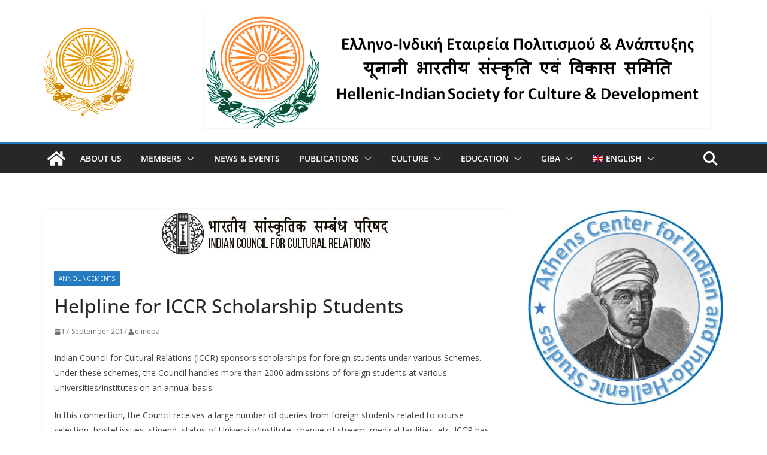

--- FILE ---
content_type: text/html; charset=UTF-8
request_url: https://elinepa.org/helpline-iccr-scholarship-students/
body_size: 23296
content:
		<!doctype html>
		<html lang="en-US">
		
<head>

			<meta charset="UTF-8"/>
		<meta name="viewport" content="width=device-width, initial-scale=1">
		<link rel="profile" href="http://gmpg.org/xfn/11"/>
		
	<meta name='robots' content='index, follow, max-image-preview:large, max-snippet:-1, max-video-preview:-1' />
<link rel="alternate" hreflang="el" href="https://elinepa.org/el/helpline-iccr-scholarship-students/" />
<link rel="alternate" hreflang="en" href="https://elinepa.org/helpline-iccr-scholarship-students/" />
<link rel="alternate" hreflang="x-default" href="https://elinepa.org/helpline-iccr-scholarship-students/" />

	<!-- This site is optimized with the Yoast SEO plugin v26.8 - https://yoast.com/product/yoast-seo-wordpress/ -->
	<title>Ηelpline for ICCR Scholarship Students - ΕΛΛΗΝΟ-ΙΝΔΙΚΗ ΕΤΑΙΡΕΙΑ ΠΟΛΙΤΙΣΜΟΥ &amp; ΑΝΑΠΤΥΞΗΣ</title>
	<link rel="canonical" href="https://elinepa.org/helpline-iccr-scholarship-students/" />
	<meta property="og:locale" content="en_US" />
	<meta property="og:type" content="article" />
	<meta property="og:title" content="Ηelpline for ICCR Scholarship Students - ΕΛΛΗΝΟ-ΙΝΔΙΚΗ ΕΤΑΙΡΕΙΑ ΠΟΛΙΤΙΣΜΟΥ &amp; ΑΝΑΠΤΥΞΗΣ" />
	<meta property="og:description" content="Indian Council for Cultural Relations (ICCR) sponsors scholarships for foreign students under various Schemes. Under these schemes, the Council handles" />
	<meta property="og:url" content="https://elinepa.org/helpline-iccr-scholarship-students/" />
	<meta property="og:site_name" content="ΕΛΛΗΝΟ-ΙΝΔΙΚΗ ΕΤΑΙΡΕΙΑ ΠΟΛΙΤΙΣΜΟΥ &amp; ΑΝΑΠΤΥΞΗΣ" />
	<meta property="article:publisher" content="https://www.facebook.com/indikanet" />
	<meta property="article:published_time" content="2017-09-17T02:45:55+00:00" />
	<meta property="article:modified_time" content="2021-03-17T23:07:41+00:00" />
	<meta property="og:image" content="https://elinepa.org/word/wp-content/uploads/2017/09/Indian-Council-for-Cultural-Relations-Logo.jpg" />
	<meta property="og:image:width" content="397" />
	<meta property="og:image:height" content="83" />
	<meta property="og:image:type" content="image/jpeg" />
	<meta name="author" content="elinepa" />
	<meta name="twitter:card" content="summary_large_image" />
	<meta name="twitter:creator" content="@indohellenic" />
	<meta name="twitter:site" content="@indohellenic" />
	<meta name="twitter:label1" content="Written by" />
	<meta name="twitter:data1" content="elinepa" />
	<meta name="twitter:label2" content="Est. reading time" />
	<meta name="twitter:data2" content="1 minute" />
	<script type="application/ld+json" class="yoast-schema-graph">{"@context":"https://schema.org","@graph":[{"@type":"Article","@id":"https://elinepa.org/helpline-iccr-scholarship-students/#article","isPartOf":{"@id":"https://elinepa.org/helpline-iccr-scholarship-students/"},"author":{"name":"elinepa","@id":"https://elinepa.org/#/schema/person/bc55125588137d941583f580cd00b106"},"headline":"Ηelpline for ICCR Scholarship Students","datePublished":"2017-09-17T02:45:55+00:00","dateModified":"2021-03-17T23:07:41+00:00","mainEntityOfPage":{"@id":"https://elinepa.org/helpline-iccr-scholarship-students/"},"wordCount":160,"publisher":{"@id":"https://elinepa.org/#organization"},"image":{"@id":"https://elinepa.org/helpline-iccr-scholarship-students/#primaryimage"},"thumbnailUrl":"https://elinepa.org/wp-content/uploads/2017/09/Indian-Council-for-Cultural-Relations-Logo.jpg","articleSection":["ANNOUNCEMENTS"],"inLanguage":"en-US"},{"@type":"WebPage","@id":"https://elinepa.org/helpline-iccr-scholarship-students/","url":"https://elinepa.org/helpline-iccr-scholarship-students/","name":"Ηelpline for ICCR Scholarship Students - ΕΛΛΗΝΟ-ΙΝΔΙΚΗ ΕΤΑΙΡΕΙΑ ΠΟΛΙΤΙΣΜΟΥ &amp; ΑΝΑΠΤΥΞΗΣ","isPartOf":{"@id":"https://elinepa.org/#website"},"primaryImageOfPage":{"@id":"https://elinepa.org/helpline-iccr-scholarship-students/#primaryimage"},"image":{"@id":"https://elinepa.org/helpline-iccr-scholarship-students/#primaryimage"},"thumbnailUrl":"https://elinepa.org/wp-content/uploads/2017/09/Indian-Council-for-Cultural-Relations-Logo.jpg","datePublished":"2017-09-17T02:45:55+00:00","dateModified":"2021-03-17T23:07:41+00:00","breadcrumb":{"@id":"https://elinepa.org/helpline-iccr-scholarship-students/#breadcrumb"},"inLanguage":"en-US","potentialAction":[{"@type":"ReadAction","target":["https://elinepa.org/helpline-iccr-scholarship-students/"]}]},{"@type":"ImageObject","inLanguage":"en-US","@id":"https://elinepa.org/helpline-iccr-scholarship-students/#primaryimage","url":"https://elinepa.org/wp-content/uploads/2017/09/Indian-Council-for-Cultural-Relations-Logo.jpg","contentUrl":"https://elinepa.org/wp-content/uploads/2017/09/Indian-Council-for-Cultural-Relations-Logo.jpg","width":397,"height":83},{"@type":"BreadcrumbList","@id":"https://elinepa.org/helpline-iccr-scholarship-students/#breadcrumb","itemListElement":[{"@type":"ListItem","position":1,"name":"Home","item":"https://elinepa.org/"},{"@type":"ListItem","position":2,"name":"Ηelpline for ICCR Scholarship Students"}]},{"@type":"WebSite","@id":"https://elinepa.org/#website","url":"https://elinepa.org/","name":"ΕΛΛΗΝΟ-ΙΝΔΙΚΗ ΕΤΑΙΡΕΙΑ ΠΟΛΙΤΙΣΜΟΥ &amp; ΑΝΑΠΤΥΞΗΣ","description":"Hellenic-Indian Society for Culture &amp; Development","publisher":{"@id":"https://elinepa.org/#organization"},"potentialAction":[{"@type":"SearchAction","target":{"@type":"EntryPoint","urlTemplate":"https://elinepa.org/?s={search_term_string}"},"query-input":{"@type":"PropertyValueSpecification","valueRequired":true,"valueName":"search_term_string"}}],"inLanguage":"en-US"},{"@type":"Organization","@id":"https://elinepa.org/#organization","name":"INDO-HELLENIC SOCIETY FOR CULTURE AND DEVELOPMENT","url":"https://elinepa.org/","logo":{"@type":"ImageObject","inLanguage":"en-US","@id":"https://elinepa.org/#/schema/logo/image/","url":"https://elinepa.org/wp-content/uploads/2018/10/elinepa-logo-250-250.png","contentUrl":"https://elinepa.org/wp-content/uploads/2018/10/elinepa-logo-250-250.png","width":250,"height":250,"caption":"INDO-HELLENIC SOCIETY FOR CULTURE AND DEVELOPMENT"},"image":{"@id":"https://elinepa.org/#/schema/logo/image/"},"sameAs":["https://www.facebook.com/indikanet","https://x.com/indohellenic","https://www.instagram.com/indika_net/","https://www.youtube.com/channel/UCMA32ZMeSjceUnpelaUzenA"]},{"@type":"Person","@id":"https://elinepa.org/#/schema/person/bc55125588137d941583f580cd00b106","name":"elinepa","image":{"@type":"ImageObject","inLanguage":"en-US","@id":"https://elinepa.org/#/schema/person/image/","url":"https://secure.gravatar.com/avatar/f70a950038cab19036ce662be19f2362ced5310b85337ecaf3f61d1755a45de2?s=96&d=mm&r=g","contentUrl":"https://secure.gravatar.com/avatar/f70a950038cab19036ce662be19f2362ced5310b85337ecaf3f61d1755a45de2?s=96&d=mm&r=g","caption":"elinepa"}}]}</script>
	<!-- / Yoast SEO plugin. -->


<link rel='dns-prefetch' href='//fonts.googleapis.com' />
<link rel="alternate" type="application/rss+xml" title="ΕΛΛΗΝΟ-ΙΝΔΙΚΗ ΕΤΑΙΡΕΙΑ ΠΟΛΙΤΙΣΜΟΥ &amp; ΑΝΑΠΤΥΞΗΣ &raquo; Feed" href="https://elinepa.org/feed/" />
<link rel="alternate" type="application/rss+xml" title="ΕΛΛΗΝΟ-ΙΝΔΙΚΗ ΕΤΑΙΡΕΙΑ ΠΟΛΙΤΙΣΜΟΥ &amp; ΑΝΑΠΤΥΞΗΣ &raquo; Comments Feed" href="https://elinepa.org/comments/feed/" />
<link rel="alternate" title="oEmbed (JSON)" type="application/json+oembed" href="https://elinepa.org/wp-json/oembed/1.0/embed?url=https%3A%2F%2Felinepa.org%2Fhelpline-iccr-scholarship-students%2F" />
<link rel="alternate" title="oEmbed (XML)" type="text/xml+oembed" href="https://elinepa.org/wp-json/oembed/1.0/embed?url=https%3A%2F%2Felinepa.org%2Fhelpline-iccr-scholarship-students%2F&#038;format=xml" />
		<!-- This site uses the Google Analytics by MonsterInsights plugin v9.11.1 - Using Analytics tracking - https://www.monsterinsights.com/ -->
							<script src="//www.googletagmanager.com/gtag/js?id=G-CXBCRF63KZ"  data-cfasync="false" data-wpfc-render="false" type="text/javascript" async></script>
			<script data-cfasync="false" data-wpfc-render="false" type="text/javascript">
				var mi_version = '9.11.1';
				var mi_track_user = true;
				var mi_no_track_reason = '';
								var MonsterInsightsDefaultLocations = {"page_location":"https:\/\/elinepa.org\/helpline-iccr-scholarship-students\/"};
								if ( typeof MonsterInsightsPrivacyGuardFilter === 'function' ) {
					var MonsterInsightsLocations = (typeof MonsterInsightsExcludeQuery === 'object') ? MonsterInsightsPrivacyGuardFilter( MonsterInsightsExcludeQuery ) : MonsterInsightsPrivacyGuardFilter( MonsterInsightsDefaultLocations );
				} else {
					var MonsterInsightsLocations = (typeof MonsterInsightsExcludeQuery === 'object') ? MonsterInsightsExcludeQuery : MonsterInsightsDefaultLocations;
				}

								var disableStrs = [
										'ga-disable-G-CXBCRF63KZ',
									];

				/* Function to detect opted out users */
				function __gtagTrackerIsOptedOut() {
					for (var index = 0; index < disableStrs.length; index++) {
						if (document.cookie.indexOf(disableStrs[index] + '=true') > -1) {
							return true;
						}
					}

					return false;
				}

				/* Disable tracking if the opt-out cookie exists. */
				if (__gtagTrackerIsOptedOut()) {
					for (var index = 0; index < disableStrs.length; index++) {
						window[disableStrs[index]] = true;
					}
				}

				/* Opt-out function */
				function __gtagTrackerOptout() {
					for (var index = 0; index < disableStrs.length; index++) {
						document.cookie = disableStrs[index] + '=true; expires=Thu, 31 Dec 2099 23:59:59 UTC; path=/';
						window[disableStrs[index]] = true;
					}
				}

				if ('undefined' === typeof gaOptout) {
					function gaOptout() {
						__gtagTrackerOptout();
					}
				}
								window.dataLayer = window.dataLayer || [];

				window.MonsterInsightsDualTracker = {
					helpers: {},
					trackers: {},
				};
				if (mi_track_user) {
					function __gtagDataLayer() {
						dataLayer.push(arguments);
					}

					function __gtagTracker(type, name, parameters) {
						if (!parameters) {
							parameters = {};
						}

						if (parameters.send_to) {
							__gtagDataLayer.apply(null, arguments);
							return;
						}

						if (type === 'event') {
														parameters.send_to = monsterinsights_frontend.v4_id;
							var hookName = name;
							if (typeof parameters['event_category'] !== 'undefined') {
								hookName = parameters['event_category'] + ':' + name;
							}

							if (typeof MonsterInsightsDualTracker.trackers[hookName] !== 'undefined') {
								MonsterInsightsDualTracker.trackers[hookName](parameters);
							} else {
								__gtagDataLayer('event', name, parameters);
							}
							
						} else {
							__gtagDataLayer.apply(null, arguments);
						}
					}

					__gtagTracker('js', new Date());
					__gtagTracker('set', {
						'developer_id.dZGIzZG': true,
											});
					if ( MonsterInsightsLocations.page_location ) {
						__gtagTracker('set', MonsterInsightsLocations);
					}
										__gtagTracker('config', 'G-CXBCRF63KZ', {"forceSSL":"true","anonymize_ip":"true"} );
										window.gtag = __gtagTracker;										(function () {
						/* https://developers.google.com/analytics/devguides/collection/analyticsjs/ */
						/* ga and __gaTracker compatibility shim. */
						var noopfn = function () {
							return null;
						};
						var newtracker = function () {
							return new Tracker();
						};
						var Tracker = function () {
							return null;
						};
						var p = Tracker.prototype;
						p.get = noopfn;
						p.set = noopfn;
						p.send = function () {
							var args = Array.prototype.slice.call(arguments);
							args.unshift('send');
							__gaTracker.apply(null, args);
						};
						var __gaTracker = function () {
							var len = arguments.length;
							if (len === 0) {
								return;
							}
							var f = arguments[len - 1];
							if (typeof f !== 'object' || f === null || typeof f.hitCallback !== 'function') {
								if ('send' === arguments[0]) {
									var hitConverted, hitObject = false, action;
									if ('event' === arguments[1]) {
										if ('undefined' !== typeof arguments[3]) {
											hitObject = {
												'eventAction': arguments[3],
												'eventCategory': arguments[2],
												'eventLabel': arguments[4],
												'value': arguments[5] ? arguments[5] : 1,
											}
										}
									}
									if ('pageview' === arguments[1]) {
										if ('undefined' !== typeof arguments[2]) {
											hitObject = {
												'eventAction': 'page_view',
												'page_path': arguments[2],
											}
										}
									}
									if (typeof arguments[2] === 'object') {
										hitObject = arguments[2];
									}
									if (typeof arguments[5] === 'object') {
										Object.assign(hitObject, arguments[5]);
									}
									if ('undefined' !== typeof arguments[1].hitType) {
										hitObject = arguments[1];
										if ('pageview' === hitObject.hitType) {
											hitObject.eventAction = 'page_view';
										}
									}
									if (hitObject) {
										action = 'timing' === arguments[1].hitType ? 'timing_complete' : hitObject.eventAction;
										hitConverted = mapArgs(hitObject);
										__gtagTracker('event', action, hitConverted);
									}
								}
								return;
							}

							function mapArgs(args) {
								var arg, hit = {};
								var gaMap = {
									'eventCategory': 'event_category',
									'eventAction': 'event_action',
									'eventLabel': 'event_label',
									'eventValue': 'event_value',
									'nonInteraction': 'non_interaction',
									'timingCategory': 'event_category',
									'timingVar': 'name',
									'timingValue': 'value',
									'timingLabel': 'event_label',
									'page': 'page_path',
									'location': 'page_location',
									'title': 'page_title',
									'referrer' : 'page_referrer',
								};
								for (arg in args) {
																		if (!(!args.hasOwnProperty(arg) || !gaMap.hasOwnProperty(arg))) {
										hit[gaMap[arg]] = args[arg];
									} else {
										hit[arg] = args[arg];
									}
								}
								return hit;
							}

							try {
								f.hitCallback();
							} catch (ex) {
							}
						};
						__gaTracker.create = newtracker;
						__gaTracker.getByName = newtracker;
						__gaTracker.getAll = function () {
							return [];
						};
						__gaTracker.remove = noopfn;
						__gaTracker.loaded = true;
						window['__gaTracker'] = __gaTracker;
					})();
									} else {
										console.log("");
					(function () {
						function __gtagTracker() {
							return null;
						}

						window['__gtagTracker'] = __gtagTracker;
						window['gtag'] = __gtagTracker;
					})();
									}
			</script>
							<!-- / Google Analytics by MonsterInsights -->
		<style id='wp-img-auto-sizes-contain-inline-css' type='text/css'>
img:is([sizes=auto i],[sizes^="auto," i]){contain-intrinsic-size:3000px 1500px}
/*# sourceURL=wp-img-auto-sizes-contain-inline-css */
</style>
<style id='wp-emoji-styles-inline-css' type='text/css'>

	img.wp-smiley, img.emoji {
		display: inline !important;
		border: none !important;
		box-shadow: none !important;
		height: 1em !important;
		width: 1em !important;
		margin: 0 0.07em !important;
		vertical-align: -0.1em !important;
		background: none !important;
		padding: 0 !important;
	}
/*# sourceURL=wp-emoji-styles-inline-css */
</style>
<link rel='stylesheet' id='wp-block-library-css' href='https://elinepa.org/wp-includes/css/dist/block-library/style.min.css?ver=6.9' type='text/css' media='all' />
<style id='wp-block-library-theme-inline-css' type='text/css'>
.wp-block-audio :where(figcaption){color:#555;font-size:13px;text-align:center}.is-dark-theme .wp-block-audio :where(figcaption){color:#ffffffa6}.wp-block-audio{margin:0 0 1em}.wp-block-code{border:1px solid #ccc;border-radius:4px;font-family:Menlo,Consolas,monaco,monospace;padding:.8em 1em}.wp-block-embed :where(figcaption){color:#555;font-size:13px;text-align:center}.is-dark-theme .wp-block-embed :where(figcaption){color:#ffffffa6}.wp-block-embed{margin:0 0 1em}.blocks-gallery-caption{color:#555;font-size:13px;text-align:center}.is-dark-theme .blocks-gallery-caption{color:#ffffffa6}:root :where(.wp-block-image figcaption){color:#555;font-size:13px;text-align:center}.is-dark-theme :root :where(.wp-block-image figcaption){color:#ffffffa6}.wp-block-image{margin:0 0 1em}.wp-block-pullquote{border-bottom:4px solid;border-top:4px solid;color:currentColor;margin-bottom:1.75em}.wp-block-pullquote :where(cite),.wp-block-pullquote :where(footer),.wp-block-pullquote__citation{color:currentColor;font-size:.8125em;font-style:normal;text-transform:uppercase}.wp-block-quote{border-left:.25em solid;margin:0 0 1.75em;padding-left:1em}.wp-block-quote cite,.wp-block-quote footer{color:currentColor;font-size:.8125em;font-style:normal;position:relative}.wp-block-quote:where(.has-text-align-right){border-left:none;border-right:.25em solid;padding-left:0;padding-right:1em}.wp-block-quote:where(.has-text-align-center){border:none;padding-left:0}.wp-block-quote.is-large,.wp-block-quote.is-style-large,.wp-block-quote:where(.is-style-plain){border:none}.wp-block-search .wp-block-search__label{font-weight:700}.wp-block-search__button{border:1px solid #ccc;padding:.375em .625em}:where(.wp-block-group.has-background){padding:1.25em 2.375em}.wp-block-separator.has-css-opacity{opacity:.4}.wp-block-separator{border:none;border-bottom:2px solid;margin-left:auto;margin-right:auto}.wp-block-separator.has-alpha-channel-opacity{opacity:1}.wp-block-separator:not(.is-style-wide):not(.is-style-dots){width:100px}.wp-block-separator.has-background:not(.is-style-dots){border-bottom:none;height:1px}.wp-block-separator.has-background:not(.is-style-wide):not(.is-style-dots){height:2px}.wp-block-table{margin:0 0 1em}.wp-block-table td,.wp-block-table th{word-break:normal}.wp-block-table :where(figcaption){color:#555;font-size:13px;text-align:center}.is-dark-theme .wp-block-table :where(figcaption){color:#ffffffa6}.wp-block-video :where(figcaption){color:#555;font-size:13px;text-align:center}.is-dark-theme .wp-block-video :where(figcaption){color:#ffffffa6}.wp-block-video{margin:0 0 1em}:root :where(.wp-block-template-part.has-background){margin-bottom:0;margin-top:0;padding:1.25em 2.375em}
/*# sourceURL=/wp-includes/css/dist/block-library/theme.min.css */
</style>
<style id='global-styles-inline-css' type='text/css'>
:root{--wp--preset--aspect-ratio--square: 1;--wp--preset--aspect-ratio--4-3: 4/3;--wp--preset--aspect-ratio--3-4: 3/4;--wp--preset--aspect-ratio--3-2: 3/2;--wp--preset--aspect-ratio--2-3: 2/3;--wp--preset--aspect-ratio--16-9: 16/9;--wp--preset--aspect-ratio--9-16: 9/16;--wp--preset--color--black: #000000;--wp--preset--color--cyan-bluish-gray: #abb8c3;--wp--preset--color--white: #ffffff;--wp--preset--color--pale-pink: #f78da7;--wp--preset--color--vivid-red: #cf2e2e;--wp--preset--color--luminous-vivid-orange: #ff6900;--wp--preset--color--luminous-vivid-amber: #fcb900;--wp--preset--color--light-green-cyan: #7bdcb5;--wp--preset--color--vivid-green-cyan: #00d084;--wp--preset--color--pale-cyan-blue: #8ed1fc;--wp--preset--color--vivid-cyan-blue: #0693e3;--wp--preset--color--vivid-purple: #9b51e0;--wp--preset--color--cm-color-1: #257BC1;--wp--preset--color--cm-color-2: #2270B0;--wp--preset--color--cm-color-3: #FFFFFF;--wp--preset--color--cm-color-4: #F9FEFD;--wp--preset--color--cm-color-5: #27272A;--wp--preset--color--cm-color-6: #16181A;--wp--preset--color--cm-color-7: #8F8F8F;--wp--preset--color--cm-color-8: #FFFFFF;--wp--preset--color--cm-color-9: #C7C7C7;--wp--preset--gradient--vivid-cyan-blue-to-vivid-purple: linear-gradient(135deg,rgb(6,147,227) 0%,rgb(155,81,224) 100%);--wp--preset--gradient--light-green-cyan-to-vivid-green-cyan: linear-gradient(135deg,rgb(122,220,180) 0%,rgb(0,208,130) 100%);--wp--preset--gradient--luminous-vivid-amber-to-luminous-vivid-orange: linear-gradient(135deg,rgb(252,185,0) 0%,rgb(255,105,0) 100%);--wp--preset--gradient--luminous-vivid-orange-to-vivid-red: linear-gradient(135deg,rgb(255,105,0) 0%,rgb(207,46,46) 100%);--wp--preset--gradient--very-light-gray-to-cyan-bluish-gray: linear-gradient(135deg,rgb(238,238,238) 0%,rgb(169,184,195) 100%);--wp--preset--gradient--cool-to-warm-spectrum: linear-gradient(135deg,rgb(74,234,220) 0%,rgb(151,120,209) 20%,rgb(207,42,186) 40%,rgb(238,44,130) 60%,rgb(251,105,98) 80%,rgb(254,248,76) 100%);--wp--preset--gradient--blush-light-purple: linear-gradient(135deg,rgb(255,206,236) 0%,rgb(152,150,240) 100%);--wp--preset--gradient--blush-bordeaux: linear-gradient(135deg,rgb(254,205,165) 0%,rgb(254,45,45) 50%,rgb(107,0,62) 100%);--wp--preset--gradient--luminous-dusk: linear-gradient(135deg,rgb(255,203,112) 0%,rgb(199,81,192) 50%,rgb(65,88,208) 100%);--wp--preset--gradient--pale-ocean: linear-gradient(135deg,rgb(255,245,203) 0%,rgb(182,227,212) 50%,rgb(51,167,181) 100%);--wp--preset--gradient--electric-grass: linear-gradient(135deg,rgb(202,248,128) 0%,rgb(113,206,126) 100%);--wp--preset--gradient--midnight: linear-gradient(135deg,rgb(2,3,129) 0%,rgb(40,116,252) 100%);--wp--preset--font-size--small: 13px;--wp--preset--font-size--medium: 16px;--wp--preset--font-size--large: 20px;--wp--preset--font-size--x-large: 24px;--wp--preset--font-size--xx-large: 30px;--wp--preset--font-size--huge: 36px;--wp--preset--font-family--dm-sans: DM Sans, sans-serif;--wp--preset--font-family--public-sans: Public Sans, sans-serif;--wp--preset--font-family--roboto: Roboto, sans-serif;--wp--preset--font-family--segoe-ui: Segoe UI, Arial, sans-serif;--wp--preset--font-family--ibm-plex-serif: IBM Plex Serif, sans-serif;--wp--preset--font-family--inter: Inter, sans-serif;--wp--preset--spacing--20: 0.44rem;--wp--preset--spacing--30: 0.67rem;--wp--preset--spacing--40: 1rem;--wp--preset--spacing--50: 1.5rem;--wp--preset--spacing--60: 2.25rem;--wp--preset--spacing--70: 3.38rem;--wp--preset--spacing--80: 5.06rem;--wp--preset--shadow--natural: 6px 6px 9px rgba(0, 0, 0, 0.2);--wp--preset--shadow--deep: 12px 12px 50px rgba(0, 0, 0, 0.4);--wp--preset--shadow--sharp: 6px 6px 0px rgba(0, 0, 0, 0.2);--wp--preset--shadow--outlined: 6px 6px 0px -3px rgb(255, 255, 255), 6px 6px rgb(0, 0, 0);--wp--preset--shadow--crisp: 6px 6px 0px rgb(0, 0, 0);}:root { --wp--style--global--content-size: 760px;--wp--style--global--wide-size: 1160px; }:where(body) { margin: 0; }.wp-site-blocks > .alignleft { float: left; margin-right: 2em; }.wp-site-blocks > .alignright { float: right; margin-left: 2em; }.wp-site-blocks > .aligncenter { justify-content: center; margin-left: auto; margin-right: auto; }:where(.wp-site-blocks) > * { margin-block-start: 24px; margin-block-end: 0; }:where(.wp-site-blocks) > :first-child { margin-block-start: 0; }:where(.wp-site-blocks) > :last-child { margin-block-end: 0; }:root { --wp--style--block-gap: 24px; }:root :where(.is-layout-flow) > :first-child{margin-block-start: 0;}:root :where(.is-layout-flow) > :last-child{margin-block-end: 0;}:root :where(.is-layout-flow) > *{margin-block-start: 24px;margin-block-end: 0;}:root :where(.is-layout-constrained) > :first-child{margin-block-start: 0;}:root :where(.is-layout-constrained) > :last-child{margin-block-end: 0;}:root :where(.is-layout-constrained) > *{margin-block-start: 24px;margin-block-end: 0;}:root :where(.is-layout-flex){gap: 24px;}:root :where(.is-layout-grid){gap: 24px;}.is-layout-flow > .alignleft{float: left;margin-inline-start: 0;margin-inline-end: 2em;}.is-layout-flow > .alignright{float: right;margin-inline-start: 2em;margin-inline-end: 0;}.is-layout-flow > .aligncenter{margin-left: auto !important;margin-right: auto !important;}.is-layout-constrained > .alignleft{float: left;margin-inline-start: 0;margin-inline-end: 2em;}.is-layout-constrained > .alignright{float: right;margin-inline-start: 2em;margin-inline-end: 0;}.is-layout-constrained > .aligncenter{margin-left: auto !important;margin-right: auto !important;}.is-layout-constrained > :where(:not(.alignleft):not(.alignright):not(.alignfull)){max-width: var(--wp--style--global--content-size);margin-left: auto !important;margin-right: auto !important;}.is-layout-constrained > .alignwide{max-width: var(--wp--style--global--wide-size);}body .is-layout-flex{display: flex;}.is-layout-flex{flex-wrap: wrap;align-items: center;}.is-layout-flex > :is(*, div){margin: 0;}body .is-layout-grid{display: grid;}.is-layout-grid > :is(*, div){margin: 0;}body{padding-top: 0px;padding-right: 0px;padding-bottom: 0px;padding-left: 0px;}a:where(:not(.wp-element-button)){text-decoration: underline;}:root :where(.wp-element-button, .wp-block-button__link){background-color: #32373c;border-width: 0;color: #fff;font-family: inherit;font-size: inherit;font-style: inherit;font-weight: inherit;letter-spacing: inherit;line-height: inherit;padding-top: calc(0.667em + 2px);padding-right: calc(1.333em + 2px);padding-bottom: calc(0.667em + 2px);padding-left: calc(1.333em + 2px);text-decoration: none;text-transform: inherit;}.has-black-color{color: var(--wp--preset--color--black) !important;}.has-cyan-bluish-gray-color{color: var(--wp--preset--color--cyan-bluish-gray) !important;}.has-white-color{color: var(--wp--preset--color--white) !important;}.has-pale-pink-color{color: var(--wp--preset--color--pale-pink) !important;}.has-vivid-red-color{color: var(--wp--preset--color--vivid-red) !important;}.has-luminous-vivid-orange-color{color: var(--wp--preset--color--luminous-vivid-orange) !important;}.has-luminous-vivid-amber-color{color: var(--wp--preset--color--luminous-vivid-amber) !important;}.has-light-green-cyan-color{color: var(--wp--preset--color--light-green-cyan) !important;}.has-vivid-green-cyan-color{color: var(--wp--preset--color--vivid-green-cyan) !important;}.has-pale-cyan-blue-color{color: var(--wp--preset--color--pale-cyan-blue) !important;}.has-vivid-cyan-blue-color{color: var(--wp--preset--color--vivid-cyan-blue) !important;}.has-vivid-purple-color{color: var(--wp--preset--color--vivid-purple) !important;}.has-cm-color-1-color{color: var(--wp--preset--color--cm-color-1) !important;}.has-cm-color-2-color{color: var(--wp--preset--color--cm-color-2) !important;}.has-cm-color-3-color{color: var(--wp--preset--color--cm-color-3) !important;}.has-cm-color-4-color{color: var(--wp--preset--color--cm-color-4) !important;}.has-cm-color-5-color{color: var(--wp--preset--color--cm-color-5) !important;}.has-cm-color-6-color{color: var(--wp--preset--color--cm-color-6) !important;}.has-cm-color-7-color{color: var(--wp--preset--color--cm-color-7) !important;}.has-cm-color-8-color{color: var(--wp--preset--color--cm-color-8) !important;}.has-cm-color-9-color{color: var(--wp--preset--color--cm-color-9) !important;}.has-black-background-color{background-color: var(--wp--preset--color--black) !important;}.has-cyan-bluish-gray-background-color{background-color: var(--wp--preset--color--cyan-bluish-gray) !important;}.has-white-background-color{background-color: var(--wp--preset--color--white) !important;}.has-pale-pink-background-color{background-color: var(--wp--preset--color--pale-pink) !important;}.has-vivid-red-background-color{background-color: var(--wp--preset--color--vivid-red) !important;}.has-luminous-vivid-orange-background-color{background-color: var(--wp--preset--color--luminous-vivid-orange) !important;}.has-luminous-vivid-amber-background-color{background-color: var(--wp--preset--color--luminous-vivid-amber) !important;}.has-light-green-cyan-background-color{background-color: var(--wp--preset--color--light-green-cyan) !important;}.has-vivid-green-cyan-background-color{background-color: var(--wp--preset--color--vivid-green-cyan) !important;}.has-pale-cyan-blue-background-color{background-color: var(--wp--preset--color--pale-cyan-blue) !important;}.has-vivid-cyan-blue-background-color{background-color: var(--wp--preset--color--vivid-cyan-blue) !important;}.has-vivid-purple-background-color{background-color: var(--wp--preset--color--vivid-purple) !important;}.has-cm-color-1-background-color{background-color: var(--wp--preset--color--cm-color-1) !important;}.has-cm-color-2-background-color{background-color: var(--wp--preset--color--cm-color-2) !important;}.has-cm-color-3-background-color{background-color: var(--wp--preset--color--cm-color-3) !important;}.has-cm-color-4-background-color{background-color: var(--wp--preset--color--cm-color-4) !important;}.has-cm-color-5-background-color{background-color: var(--wp--preset--color--cm-color-5) !important;}.has-cm-color-6-background-color{background-color: var(--wp--preset--color--cm-color-6) !important;}.has-cm-color-7-background-color{background-color: var(--wp--preset--color--cm-color-7) !important;}.has-cm-color-8-background-color{background-color: var(--wp--preset--color--cm-color-8) !important;}.has-cm-color-9-background-color{background-color: var(--wp--preset--color--cm-color-9) !important;}.has-black-border-color{border-color: var(--wp--preset--color--black) !important;}.has-cyan-bluish-gray-border-color{border-color: var(--wp--preset--color--cyan-bluish-gray) !important;}.has-white-border-color{border-color: var(--wp--preset--color--white) !important;}.has-pale-pink-border-color{border-color: var(--wp--preset--color--pale-pink) !important;}.has-vivid-red-border-color{border-color: var(--wp--preset--color--vivid-red) !important;}.has-luminous-vivid-orange-border-color{border-color: var(--wp--preset--color--luminous-vivid-orange) !important;}.has-luminous-vivid-amber-border-color{border-color: var(--wp--preset--color--luminous-vivid-amber) !important;}.has-light-green-cyan-border-color{border-color: var(--wp--preset--color--light-green-cyan) !important;}.has-vivid-green-cyan-border-color{border-color: var(--wp--preset--color--vivid-green-cyan) !important;}.has-pale-cyan-blue-border-color{border-color: var(--wp--preset--color--pale-cyan-blue) !important;}.has-vivid-cyan-blue-border-color{border-color: var(--wp--preset--color--vivid-cyan-blue) !important;}.has-vivid-purple-border-color{border-color: var(--wp--preset--color--vivid-purple) !important;}.has-cm-color-1-border-color{border-color: var(--wp--preset--color--cm-color-1) !important;}.has-cm-color-2-border-color{border-color: var(--wp--preset--color--cm-color-2) !important;}.has-cm-color-3-border-color{border-color: var(--wp--preset--color--cm-color-3) !important;}.has-cm-color-4-border-color{border-color: var(--wp--preset--color--cm-color-4) !important;}.has-cm-color-5-border-color{border-color: var(--wp--preset--color--cm-color-5) !important;}.has-cm-color-6-border-color{border-color: var(--wp--preset--color--cm-color-6) !important;}.has-cm-color-7-border-color{border-color: var(--wp--preset--color--cm-color-7) !important;}.has-cm-color-8-border-color{border-color: var(--wp--preset--color--cm-color-8) !important;}.has-cm-color-9-border-color{border-color: var(--wp--preset--color--cm-color-9) !important;}.has-vivid-cyan-blue-to-vivid-purple-gradient-background{background: var(--wp--preset--gradient--vivid-cyan-blue-to-vivid-purple) !important;}.has-light-green-cyan-to-vivid-green-cyan-gradient-background{background: var(--wp--preset--gradient--light-green-cyan-to-vivid-green-cyan) !important;}.has-luminous-vivid-amber-to-luminous-vivid-orange-gradient-background{background: var(--wp--preset--gradient--luminous-vivid-amber-to-luminous-vivid-orange) !important;}.has-luminous-vivid-orange-to-vivid-red-gradient-background{background: var(--wp--preset--gradient--luminous-vivid-orange-to-vivid-red) !important;}.has-very-light-gray-to-cyan-bluish-gray-gradient-background{background: var(--wp--preset--gradient--very-light-gray-to-cyan-bluish-gray) !important;}.has-cool-to-warm-spectrum-gradient-background{background: var(--wp--preset--gradient--cool-to-warm-spectrum) !important;}.has-blush-light-purple-gradient-background{background: var(--wp--preset--gradient--blush-light-purple) !important;}.has-blush-bordeaux-gradient-background{background: var(--wp--preset--gradient--blush-bordeaux) !important;}.has-luminous-dusk-gradient-background{background: var(--wp--preset--gradient--luminous-dusk) !important;}.has-pale-ocean-gradient-background{background: var(--wp--preset--gradient--pale-ocean) !important;}.has-electric-grass-gradient-background{background: var(--wp--preset--gradient--electric-grass) !important;}.has-midnight-gradient-background{background: var(--wp--preset--gradient--midnight) !important;}.has-small-font-size{font-size: var(--wp--preset--font-size--small) !important;}.has-medium-font-size{font-size: var(--wp--preset--font-size--medium) !important;}.has-large-font-size{font-size: var(--wp--preset--font-size--large) !important;}.has-x-large-font-size{font-size: var(--wp--preset--font-size--x-large) !important;}.has-xx-large-font-size{font-size: var(--wp--preset--font-size--xx-large) !important;}.has-huge-font-size{font-size: var(--wp--preset--font-size--huge) !important;}.has-dm-sans-font-family{font-family: var(--wp--preset--font-family--dm-sans) !important;}.has-public-sans-font-family{font-family: var(--wp--preset--font-family--public-sans) !important;}.has-roboto-font-family{font-family: var(--wp--preset--font-family--roboto) !important;}.has-segoe-ui-font-family{font-family: var(--wp--preset--font-family--segoe-ui) !important;}.has-ibm-plex-serif-font-family{font-family: var(--wp--preset--font-family--ibm-plex-serif) !important;}.has-inter-font-family{font-family: var(--wp--preset--font-family--inter) !important;}
:root :where(.wp-block-pullquote){font-size: 1.5em;line-height: 1.6;}
/*# sourceURL=global-styles-inline-css */
</style>
<link rel='stylesheet' id='widgetopts-styles-css' href='https://elinepa.org/wp-content/plugins/widget-options/assets/css/widget-options.css?ver=4.1.3' type='text/css' media='all' />
<link rel='stylesheet' id='wpml-legacy-horizontal-list-0-css' href='https://elinepa.org/wp-content/plugins/sitepress-multilingual-cms/templates/language-switchers/legacy-list-horizontal/style.min.css?ver=1' type='text/css' media='all' />
<style id='wpml-legacy-horizontal-list-0-inline-css' type='text/css'>
.wpml-ls-statics-footer a, .wpml-ls-statics-footer .wpml-ls-sub-menu a, .wpml-ls-statics-footer .wpml-ls-sub-menu a:link, .wpml-ls-statics-footer li:not(.wpml-ls-current-language) .wpml-ls-link, .wpml-ls-statics-footer li:not(.wpml-ls-current-language) .wpml-ls-link:link {color:#444444;background-color:#ffffff;}.wpml-ls-statics-footer .wpml-ls-sub-menu a:hover,.wpml-ls-statics-footer .wpml-ls-sub-menu a:focus, .wpml-ls-statics-footer .wpml-ls-sub-menu a:link:hover, .wpml-ls-statics-footer .wpml-ls-sub-menu a:link:focus {color:#000000;background-color:#eeeeee;}.wpml-ls-statics-footer .wpml-ls-current-language > a {color:#444444;background-color:#ffffff;}.wpml-ls-statics-footer .wpml-ls-current-language:hover>a, .wpml-ls-statics-footer .wpml-ls-current-language>a:focus {color:#000000;background-color:#eeeeee;}
/*# sourceURL=wpml-legacy-horizontal-list-0-inline-css */
</style>
<link rel='stylesheet' id='wpml-legacy-post-translations-0-css' href='https://elinepa.org/wp-content/plugins/sitepress-multilingual-cms/templates/language-switchers/legacy-post-translations/style.min.css?ver=1' type='text/css' media='all' />
<link rel='stylesheet' id='wpml-menu-item-0-css' href='https://elinepa.org/wp-content/plugins/sitepress-multilingual-cms/templates/language-switchers/menu-item/style.min.css?ver=1' type='text/css' media='all' />
<link rel='stylesheet' id='colormag_style-css' href='https://elinepa.org/wp-content/themes/colormag/style.css?ver=1769449631' type='text/css' media='all' />
<style id='colormag_style-inline-css' type='text/css'>
body{color:#444444;}.cm-posts .post{box-shadow:0px 0px 2px 0px #E4E4E7;}body,
			button,
			input,
			select,
			textarea,
			blockquote p,
			.entry-meta,
			.cm-entry-button,
			dl,
			.previous a,
			.next a,
			.nav-previous a,
			.nav-next a,
			#respond h3#reply-title #cancel-comment-reply-link,
			#respond form input[type="text"],
			#respond form textarea,
			.cm-secondary .widget,
			.cm-error-404 .widget,
			.cm-entry-summary p{font-family:Open Sans;}h1 ,h2, h3, h4, h5, h6{font-family:Open Sans;}@media screen and (min-width: 992px) {.cm-primary{width:70%;}}.colormag-button,
			input[type="reset"],
			input[type="button"],
			input[type="submit"],
			button,
			.cm-entry-button span,
			.wp-block-button .wp-block-button__link{color:#ffffff;}.cm-content{background-color:#ffffff;background-size:contain;}.cm-header .cm-menu-toggle svg,
			.cm-header .cm-menu-toggle svg{fill:#fff;}.cm-footer-bar-area .cm-footer-bar__2 a{color:#207daf;} :root{--cm-color-1: #257BC1;--cm-color-2: #2270B0;--cm-color-3: #FFFFFF;--cm-color-4: #F9FEFD;--cm-color-5: #27272A;--cm-color-6: #16181A;--cm-color-7: #8F8F8F;--cm-color-8: #FFFFFF;--cm-color-9: #C7C7C7;}body{color:#444444;}.cm-posts .post{box-shadow:0px 0px 2px 0px #E4E4E7;}body,
			button,
			input,
			select,
			textarea,
			blockquote p,
			.entry-meta,
			.cm-entry-button,
			dl,
			.previous a,
			.next a,
			.nav-previous a,
			.nav-next a,
			#respond h3#reply-title #cancel-comment-reply-link,
			#respond form input[type="text"],
			#respond form textarea,
			.cm-secondary .widget,
			.cm-error-404 .widget,
			.cm-entry-summary p{font-family:Open Sans;}h1 ,h2, h3, h4, h5, h6{font-family:Open Sans;}@media screen and (min-width: 992px) {.cm-primary{width:70%;}}.colormag-button,
			input[type="reset"],
			input[type="button"],
			input[type="submit"],
			button,
			.cm-entry-button span,
			.wp-block-button .wp-block-button__link{color:#ffffff;}.cm-content{background-color:#ffffff;background-size:contain;}.cm-header .cm-menu-toggle svg,
			.cm-header .cm-menu-toggle svg{fill:#fff;}.cm-footer-bar-area .cm-footer-bar__2 a{color:#207daf;} :root{--cm-color-1: #257BC1;--cm-color-2: #2270B0;--cm-color-3: #FFFFFF;--cm-color-4: #F9FEFD;--cm-color-5: #27272A;--cm-color-6: #16181A;--cm-color-7: #8F8F8F;--cm-color-8: #FFFFFF;--cm-color-9: #C7C7C7;}.cm-header-builder .cm-header-buttons .cm-header-button .cm-button{background-color:#207daf;}.cm-header-builder .cm-header-top-row{background-color:#f4f4f5;}.cm-header-builder .cm-primary-nav .sub-menu, .cm-header-builder .cm-primary-nav .children{background-color:#232323;background-size:contain;}.cm-header-builder nav.cm-secondary-nav ul.sub-menu, .cm-header-builder .cm-secondary-nav .children{background-color:#232323;background-size:contain;}.cm-footer-builder .cm-footer-bottom-row{border-color:#3F3F46;}:root{--top-grid-columns: 4;
			--main-grid-columns: 4;
			--bottom-grid-columns: 2;
			}.cm-footer-builder .cm-footer-bottom-row .cm-footer-col{flex-direction: column;}.cm-footer-builder .cm-footer-main-row .cm-footer-col{flex-direction: column;}.cm-footer-builder .cm-footer-top-row .cm-footer-col{flex-direction: column;} :root{--cm-color-1: #257BC1;--cm-color-2: #2270B0;--cm-color-3: #FFFFFF;--cm-color-4: #F9FEFD;--cm-color-5: #27272A;--cm-color-6: #16181A;--cm-color-7: #8F8F8F;--cm-color-8: #FFFFFF;--cm-color-9: #C7C7C7;}:root {--wp--preset--color--cm-color-1:#257BC1;--wp--preset--color--cm-color-2:#2270B0;--wp--preset--color--cm-color-3:#FFFFFF;--wp--preset--color--cm-color-4:#F9FEFD;--wp--preset--color--cm-color-5:#27272A;--wp--preset--color--cm-color-6:#16181A;--wp--preset--color--cm-color-7:#8F8F8F;--wp--preset--color--cm-color-8:#FFFFFF;--wp--preset--color--cm-color-9:#C7C7C7;}:root {--e-global-color-cmcolor1: #257BC1;--e-global-color-cmcolor2: #2270B0;--e-global-color-cmcolor3: #FFFFFF;--e-global-color-cmcolor4: #F9FEFD;--e-global-color-cmcolor5: #27272A;--e-global-color-cmcolor6: #16181A;--e-global-color-cmcolor7: #8F8F8F;--e-global-color-cmcolor8: #FFFFFF;--e-global-color-cmcolor9: #C7C7C7;}
/*# sourceURL=colormag_style-inline-css */
</style>
<link rel='stylesheet' id='font-awesome-all-css' href='https://elinepa.org/wp-content/themes/colormag/inc/customizer/customind/assets/fontawesome/v6/css/all.min.css?ver=6.2.4' type='text/css' media='all' />
<link rel='stylesheet' id='colormag_google_fonts-css' href='https://fonts.googleapis.com/css?family=Open+Sans%3A0&#038;ver=4.1.2' type='text/css' media='all' />
<link rel='stylesheet' id='font-awesome-4-css' href='https://elinepa.org/wp-content/themes/colormag/assets/library/font-awesome/css/v4-shims.min.css?ver=4.7.0' type='text/css' media='all' />
<link rel='stylesheet' id='colormag-font-awesome-6-css' href='https://elinepa.org/wp-content/themes/colormag/inc/customizer/customind/assets/fontawesome/v6/css/all.min.css?ver=6.2.4' type='text/css' media='all' />
<link rel='stylesheet' id='elementor-frontend-css' href='https://elinepa.org/wp-content/plugins/elementor/assets/css/frontend.min.css?ver=3.34.2' type='text/css' media='all' />
<link rel='stylesheet' id='eael-general-css' href='https://elinepa.org/wp-content/plugins/essential-addons-for-elementor-lite/assets/front-end/css/view/general.min.css?ver=6.5.8' type='text/css' media='all' />
<!--n2css--><!--n2js--><script type="text/javascript" src="https://elinepa.org/wp-content/plugins/google-analytics-for-wordpress/assets/js/frontend-gtag.min.js?ver=9.11.1" id="monsterinsights-frontend-script-js" async="async" data-wp-strategy="async"></script>
<script data-cfasync="false" data-wpfc-render="false" type="text/javascript" id='monsterinsights-frontend-script-js-extra'>/* <![CDATA[ */
var monsterinsights_frontend = {"js_events_tracking":"true","download_extensions":"doc,pdf,ppt,zip,xls,docx,pptx,xlsx","inbound_paths":"[]","home_url":"https:\/\/elinepa.org","hash_tracking":"false","v4_id":"G-CXBCRF63KZ"};/* ]]> */
</script>
<script type="text/javascript" src="https://elinepa.org/wp-includes/js/jquery/jquery.min.js?ver=3.7.1" id="jquery-core-js"></script>
<script type="text/javascript" src="https://elinepa.org/wp-includes/js/jquery/jquery-migrate.min.js?ver=3.4.1" id="jquery-migrate-js"></script>
<script type="text/javascript" id="wpml-browser-redirect-js-extra">
/* <![CDATA[ */
var wpml_browser_redirect_params = {"pageLanguage":"en","languageUrls":{"el":"https://elinepa.org/el/helpline-iccr-scholarship-students/","en_us":"https://elinepa.org/helpline-iccr-scholarship-students/","en":"https://elinepa.org/helpline-iccr-scholarship-students/","us":"https://elinepa.org/helpline-iccr-scholarship-students/"},"cookie":{"name":"_icl_visitor_lang_js","domain":"elinepa.org","path":"/","expiration":24}};
//# sourceURL=wpml-browser-redirect-js-extra
/* ]]> */
</script>
<script type="text/javascript" src="https://elinepa.org/wp-content/plugins/sitepress-multilingual-cms/dist/js/browser-redirect/app.js?ver=486900" id="wpml-browser-redirect-js"></script>
<link rel="https://api.w.org/" href="https://elinepa.org/wp-json/" /><link rel="alternate" title="JSON" type="application/json" href="https://elinepa.org/wp-json/wp/v2/posts/25050" /><link rel="EditURI" type="application/rsd+xml" title="RSD" href="https://elinepa.org/xmlrpc.php?rsd" />
<meta name="generator" content="WordPress 6.9" />
<link rel='shortlink' href='https://elinepa.org/?p=25050' />
<meta name="generator" content="WPML ver:4.8.6 stt:1,13;" />
<meta name="generator" content="Elementor 3.34.2; features: e_font_icon_svg, additional_custom_breakpoints; settings: css_print_method-internal, google_font-enabled, font_display-swap">
			<style>
				.e-con.e-parent:nth-of-type(n+4):not(.e-lazyloaded):not(.e-no-lazyload),
				.e-con.e-parent:nth-of-type(n+4):not(.e-lazyloaded):not(.e-no-lazyload) * {
					background-image: none !important;
				}
				@media screen and (max-height: 1024px) {
					.e-con.e-parent:nth-of-type(n+3):not(.e-lazyloaded):not(.e-no-lazyload),
					.e-con.e-parent:nth-of-type(n+3):not(.e-lazyloaded):not(.e-no-lazyload) * {
						background-image: none !important;
					}
				}
				@media screen and (max-height: 640px) {
					.e-con.e-parent:nth-of-type(n+2):not(.e-lazyloaded):not(.e-no-lazyload),
					.e-con.e-parent:nth-of-type(n+2):not(.e-lazyloaded):not(.e-no-lazyload) * {
						background-image: none !important;
					}
				}
			</style>
			<style class='wp-fonts-local' type='text/css'>
@font-face{font-family:"DM Sans";font-style:normal;font-weight:100 900;font-display:fallback;src:url('https://fonts.gstatic.com/s/dmsans/v15/rP2Hp2ywxg089UriCZOIHTWEBlw.woff2') format('woff2');}
@font-face{font-family:"Public Sans";font-style:normal;font-weight:100 900;font-display:fallback;src:url('https://fonts.gstatic.com/s/publicsans/v15/ijwOs5juQtsyLLR5jN4cxBEoRDf44uE.woff2') format('woff2');}
@font-face{font-family:Roboto;font-style:normal;font-weight:100 900;font-display:fallback;src:url('https://fonts.gstatic.com/s/roboto/v30/KFOjCnqEu92Fr1Mu51TjASc6CsE.woff2') format('woff2');}
@font-face{font-family:"IBM Plex Serif";font-style:normal;font-weight:400;font-display:fallback;src:url('https://elinepa.org/wp-content/themes/colormag/assets/fonts/IBMPlexSerif-Regular.woff2') format('woff2');}
@font-face{font-family:"IBM Plex Serif";font-style:normal;font-weight:700;font-display:fallback;src:url('https://elinepa.org/wp-content/themes/colormag/assets/fonts/IBMPlexSerif-Bold.woff2') format('woff2');}
@font-face{font-family:"IBM Plex Serif";font-style:normal;font-weight:600;font-display:fallback;src:url('https://elinepa.org/wp-content/themes/colormag/assets/fonts/IBMPlexSerif-SemiBold.woff2') format('woff2');}
@font-face{font-family:Inter;font-style:normal;font-weight:400;font-display:fallback;src:url('https://elinepa.org/wp-content/themes/colormag/assets/fonts/Inter-Regular.woff2') format('woff2');}
</style>
<link rel="icon" href="https://elinepa.org/wp-content/uploads/2018/10/cropped-favicon-32x32.png" sizes="32x32" />
<link rel="icon" href="https://elinepa.org/wp-content/uploads/2018/10/cropped-favicon-192x192.png" sizes="192x192" />
<link rel="apple-touch-icon" href="https://elinepa.org/wp-content/uploads/2018/10/cropped-favicon-180x180.png" />
<meta name="msapplication-TileImage" content="https://elinepa.org/wp-content/uploads/2018/10/cropped-favicon-270x270.png" />
		<style type="text/css" id="wp-custom-css">
			div#cm-primary header.cm-entry-header h2.cm-entry-title {display: none;}
.archive.category div#cm-primary header.cm-entry-header h2.cm-entry-title {
display: block !important;}


.page-id-19739 .entry-title {

   display: none;

}
		</style>
		
</head>

<body class="wp-singular post-template-default single single-post postid-25050 single-format-standard wp-custom-logo wp-embed-responsive wp-theme-colormag cm-header-layout-1 adv-style-1 cm-normal-container cm-right-sidebar right-sidebar wide cm-started-content elementor-default elementor-kit-40566">




		<div id="page" class="hfeed site">
				<a class="skip-link screen-reader-text" href="#main">Skip to content</a>
		

			<header id="cm-masthead" class="cm-header cm-layout-1 cm-layout-1-style-1 cm-full-width">
		
		
				<div class="cm-main-header">
		
		
	<div id="cm-header-1" class="cm-header-1">
		<div class="cm-container">
			<div class="cm-row">

				<div class="cm-header-col-1">
										<div id="cm-site-branding" class="cm-site-branding">
		<a href="https://elinepa.org/" class="custom-logo-link" rel="home"><img width="155" height="150" src="https://elinepa.org/wp-content/uploads/2023/02/logogold-tr-150.gif" class="custom-logo" alt="ΕΛΛΗΝΟ-ΙΝΔΙΚΗ ΕΤΑΙΡΕΙΑ ΠΟΛΙΤΙΣΜΟΥ &amp; ΑΝΑΠΤΥΞΗΣ" decoding="async" /></a>					</div><!-- #cm-site-branding -->
	
				</div><!-- .cm-header-col-1 -->

				<div class="cm-header-col-2">
										<div id="header-right-sidebar" class="clearfix">
						<aside id="colormag_728x90_advertisement_widget-3" class="widget cm-728x90-advertisemen-widget clearfix widget-colormag_header_sidebar">
		<div class="advertisement_728x90">
			<div class="cm-advertisement-content"><img src="https://elinepa.org/wp-content/uploads/2023/02/Hellenic-Indian-Society.gif" width="728" height="90" alt=""></div>		</div>

		</aside>					</div>
									</div><!-- .cm-header-col-2 -->

		</div>
	</div>
</div>
		
<div id="cm-header-2" class="cm-header-2">
	<nav id="cm-primary-nav" class="cm-primary-nav">
		<div class="cm-container">
			<div class="cm-row">
				
				<div class="cm-home-icon">
					<a href="https://elinepa.org/"
						title="ΕΛΛΗΝΟ-ΙΝΔΙΚΗ ΕΤΑΙΡΕΙΑ ΠΟΛΙΤΙΣΜΟΥ &amp; ΑΝΑΠΤΥΞΗΣ"
					>
						<svg class="cm-icon cm-icon--home" xmlns="http://www.w3.org/2000/svg" viewBox="0 0 28 22"><path d="M13.6465 6.01133L5.11148 13.0409V20.6278C5.11148 20.8242 5.18952 21.0126 5.32842 21.1515C5.46733 21.2904 5.65572 21.3685 5.85217 21.3685L11.0397 21.3551C11.2355 21.3541 11.423 21.2756 11.5611 21.1368C11.6992 20.998 11.7767 20.8102 11.7767 20.6144V16.1837C11.7767 15.9873 11.8547 15.7989 11.9937 15.66C12.1326 15.521 12.321 15.443 12.5174 15.443H15.4801C15.6766 15.443 15.865 15.521 16.0039 15.66C16.1428 15.7989 16.2208 15.9873 16.2208 16.1837V20.6111C16.2205 20.7086 16.2394 20.8052 16.2765 20.8953C16.3136 20.9854 16.3681 21.0673 16.4369 21.1364C16.5057 21.2054 16.5875 21.2602 16.6775 21.2975C16.7675 21.3349 16.864 21.3541 16.9615 21.3541L22.1472 21.3685C22.3436 21.3685 22.532 21.2904 22.6709 21.1515C22.8099 21.0126 22.8879 20.8242 22.8879 20.6278V13.0358L14.3548 6.01133C14.2544 5.93047 14.1295 5.88637 14.0006 5.88637C13.8718 5.88637 13.7468 5.93047 13.6465 6.01133ZM27.1283 10.7892L23.2582 7.59917V1.18717C23.2582 1.03983 23.1997 0.898538 23.0955 0.794359C22.9913 0.69018 22.8501 0.631653 22.7027 0.631653H20.1103C19.963 0.631653 19.8217 0.69018 19.7175 0.794359C19.6133 0.898538 19.5548 1.03983 19.5548 1.18717V4.54848L15.4102 1.13856C15.0125 0.811259 14.5134 0.632307 13.9983 0.632307C13.4832 0.632307 12.9841 0.811259 12.5864 1.13856L0.868291 10.7892C0.81204 10.8357 0.765501 10.8928 0.731333 10.9573C0.697165 11.0218 0.676038 11.0924 0.66916 11.165C0.662282 11.2377 0.669786 11.311 0.691245 11.3807C0.712704 11.4505 0.747696 11.5153 0.794223 11.5715L1.97469 13.0066C2.02109 13.063 2.07816 13.1098 2.14264 13.1441C2.20711 13.1784 2.27773 13.1997 2.35044 13.2067C2.42315 13.2137 2.49653 13.2063 2.56638 13.1849C2.63623 13.1636 2.70118 13.1286 2.7575 13.0821L13.6465 4.11333C13.7468 4.03247 13.8718 3.98837 14.0006 3.98837C14.1295 3.98837 14.2544 4.03247 14.3548 4.11333L25.2442 13.0821C25.3004 13.1286 25.3653 13.1636 25.435 13.1851C25.5048 13.2065 25.5781 13.214 25.6507 13.2071C25.7234 13.2003 25.794 13.1791 25.8584 13.145C25.9229 13.1108 25.98 13.0643 26.0265 13.008L27.207 11.5729C27.2535 11.5164 27.2883 11.4512 27.3095 11.3812C27.3307 11.3111 27.3379 11.2375 27.3306 11.1647C27.3233 11.0919 27.3016 11.0212 27.2669 10.9568C27.2322 10.8923 27.1851 10.8354 27.1283 10.7892Z" /></svg>					</a>
				</div>
				
											<div class="cm-header-actions">
													<div class="cm-top-search">
						<i class="fa fa-search search-top"></i>
						<div class="search-form-top">
									
<form action="https://elinepa.org/" class="search-form searchform clearfix" method="get" role="search">

	<div class="search-wrap">
		<input type="search"
				class="s field"
				name="s"
				value=""
				placeholder="Search"
		/>

		<button class="search-icon" type="submit"></button>
	</div>

</form><!-- .searchform -->
						</div>
					</div>
									</div>
				
					<p class="cm-menu-toggle" aria-expanded="false">
						<svg class="cm-icon cm-icon--bars" xmlns="http://www.w3.org/2000/svg" viewBox="0 0 24 24"><path d="M21 19H3a1 1 0 0 1 0-2h18a1 1 0 0 1 0 2Zm0-6H3a1 1 0 0 1 0-2h18a1 1 0 0 1 0 2Zm0-6H3a1 1 0 0 1 0-2h18a1 1 0 0 1 0 2Z"></path></svg>						<svg class="cm-icon cm-icon--x-mark" xmlns="http://www.w3.org/2000/svg" viewBox="0 0 24 24"><path d="m13.4 12 8.3-8.3c.4-.4.4-1 0-1.4s-1-.4-1.4 0L12 10.6 3.7 2.3c-.4-.4-1-.4-1.4 0s-.4 1 0 1.4l8.3 8.3-8.3 8.3c-.4.4-.4 1 0 1.4.2.2.4.3.7.3s.5-.1.7-.3l8.3-8.3 8.3 8.3c.2.2.5.3.7.3s.5-.1.7-.3c.4-.4.4-1 0-1.4L13.4 12z"></path></svg>					</p>
					<div class="cm-menu-primary-container"><ul id="menu-mainmenu-en" class="menu"><li id="menu-item-19003" class="menu-item menu-item-type-post_type menu-item-object-page menu-item-19003"><a href="https://elinepa.org/introduction/">ABOUT US</a></li>
<li id="menu-item-19006" class="menu-item menu-item-type-custom menu-item-object-custom menu-item-has-children menu-item-19006"><a href="#">MEMBERS</a><span role="button" tabindex="0" class="cm-submenu-toggle" onkeypress=""><svg class="cm-icon" xmlns="http://www.w3.org/2000/svg" xml:space="preserve" viewBox="0 0 24 24"><path d="M12 17.5c-.3 0-.5-.1-.7-.3l-9-9c-.4-.4-.4-1 0-1.4s1-.4 1.4 0l8.3 8.3 8.3-8.3c.4-.4 1-.4 1.4 0s.4 1 0 1.4l-9 9c-.2.2-.4.3-.7.3z"/></svg></span>
<ul class="sub-menu">
	<li id="menu-item-19007" class="menu-item menu-item-type-post_type menu-item-object-page menu-item-19007"><a href="https://elinepa.org/boardofdirectors/">BOARD OF DIRECTORS</a></li>
	<li id="menu-item-19016" class="menu-item menu-item-type-post_type menu-item-object-page menu-item-19016"><a href="https://elinepa.org/memberregistration/">MEMBER REGISTRATION</a></li>
	<li id="menu-item-40134" class="menu-item menu-item-type-custom menu-item-object-custom menu-item-40134"><a href="https://giba.elinepa.org/member-to-member-offers/">MEMBER TO MEMBER OFFERS</a></li>
</ul>
</li>
<li id="menu-item-19019" class="menu-item menu-item-type-taxonomy menu-item-object-category menu-item-19019"><a href="https://elinepa.org/category/news/">NEWS &amp; EVENTS</a></li>
<li id="menu-item-19020" class="menu-item menu-item-type-custom menu-item-object-custom menu-item-has-children menu-item-19020"><a href="#">PUBLICATIONS</a><span role="button" tabindex="0" class="cm-submenu-toggle" onkeypress=""><svg class="cm-icon" xmlns="http://www.w3.org/2000/svg" xml:space="preserve" viewBox="0 0 24 24"><path d="M12 17.5c-.3 0-.5-.1-.7-.3l-9-9c-.4-.4-.4-1 0-1.4s1-.4 1.4 0l8.3 8.3 8.3-8.3c.4-.4 1-.4 1.4 0s.4 1 0 1.4l-9 9c-.2.2-.4.3-.7.3z"/></svg></span>
<ul class="sub-menu">
	<li id="menu-item-19919" class="menu-item menu-item-type-post_type menu-item-object-page menu-item-19919"><a href="https://elinepa.org/books-publications/">BOOKS – INDOLOGY PUBLICATIONS</a></li>
	<li id="menu-item-19083" class="menu-item menu-item-type-post_type menu-item-object-page menu-item-19083"><a href="https://elinepa.org/research-articles/">INDIKA – RESEARCH PAPERS &#038; ARTICLES</a></li>
	<li id="menu-item-46875" class="menu-item menu-item-type-post_type menu-item-object-page menu-item-46875"><a href="https://elinepa.org/greek-indian-economic-forum/">GREEK-INDIAN ECONOMIC FORUM</a></li>
	<li id="menu-item-29828" class="menu-item menu-item-type-taxonomy menu-item-object-category menu-item-29828"><a href="https://elinepa.org/category/poetry-literature/">POETRY &amp; LITERATURE</a></li>
	<li id="menu-item-29827" class="menu-item menu-item-type-taxonomy menu-item-object-category menu-item-29827"><a href="https://elinepa.org/category/book-film-revues/">BOOK &amp; FILM REVIEWS</a></li>
	<li id="menu-item-19152" class="menu-item menu-item-type-post_type menu-item-object-page menu-item-19152"><a href="https://elinepa.org/photographic-archives/">PHOTOGRAPHIC ARCHIVES</a></li>
	<li id="menu-item-22867" class="menu-item menu-item-type-post_type menu-item-object-page menu-item-22867"><a href="https://elinepa.org/cd-documentaries/">DOCUMENTARIES</a></li>
	<li id="menu-item-19061" class="menu-item menu-item-type-taxonomy menu-item-object-category current-post-ancestor current-menu-parent current-post-parent menu-item-19061"><a href="https://elinepa.org/category/announcements/">ANNOUNCEMENTS</a></li>
</ul>
</li>
<li id="menu-item-52044" class="menu-item menu-item-type-custom menu-item-object-custom menu-item-has-children menu-item-52044"><a href="#">CULTURE</a><span role="button" tabindex="0" class="cm-submenu-toggle" onkeypress=""><svg class="cm-icon" xmlns="http://www.w3.org/2000/svg" xml:space="preserve" viewBox="0 0 24 24"><path d="M12 17.5c-.3 0-.5-.1-.7-.3l-9-9c-.4-.4-.4-1 0-1.4s1-.4 1.4 0l8.3 8.3 8.3-8.3c.4-.4 1-.4 1.4 0s.4 1 0 1.4l-9 9c-.2.2-.4.3-.7.3z"/></svg></span>
<ul class="sub-menu">
	<li id="menu-item-38537" class="menu-item menu-item-type-taxonomy menu-item-object-category menu-item-38537"><a href="https://elinepa.org/category/art-exhibitions-artists/">ART EXHIBITIONS &amp; ARTISTS</a></li>
	<li id="menu-item-52045" class="menu-item menu-item-type-taxonomy menu-item-object-category menu-item-52045"><a href="https://elinepa.org/category/theater-dance-music/">THEATER, DANCE AND MUSIC</a></li>
	<li id="menu-item-52047" class="menu-item menu-item-type-taxonomy menu-item-object-category menu-item-52047"><a href="https://elinepa.org/category/cinema-documentaries/">CINEMA &amp; DOCUMENTARIES</a></li>
	<li id="menu-item-52046" class="menu-item menu-item-type-taxonomy menu-item-object-category menu-item-52046"><a href="https://elinepa.org/category/cultural-events/">CULTURAL EVENTS</a></li>
</ul>
</li>
<li id="menu-item-19021" class="menu-item menu-item-type-custom menu-item-object-custom menu-item-has-children menu-item-19021"><a href="#">EDUCATION</a><span role="button" tabindex="0" class="cm-submenu-toggle" onkeypress=""><svg class="cm-icon" xmlns="http://www.w3.org/2000/svg" xml:space="preserve" viewBox="0 0 24 24"><path d="M12 17.5c-.3 0-.5-.1-.7-.3l-9-9c-.4-.4-.4-1 0-1.4s1-.4 1.4 0l8.3 8.3 8.3-8.3c.4-.4 1-.4 1.4 0s.4 1 0 1.4l-9 9c-.2.2-.4.3-.7.3z"/></svg></span>
<ul class="sub-menu">
	<li id="menu-item-52043" class="menu-item menu-item-type-custom menu-item-object-custom menu-item-52043"><a href="https://indology.elinepa.org/">ATHENS CENTER FOR INDIAN &#038; INDO-HELLENIC STUDIES</a></li>
	<li id="menu-item-54779" class="menu-item menu-item-type-post_type menu-item-object-page menu-item-54779"><a href="https://elinepa.org/digital-libraries-web-resources-2/">DIGITAL LIBRARIES &#038; WEB RESOURCES</a></li>
	<li id="menu-item-44972" class="menu-item menu-item-type-taxonomy menu-item-object-category menu-item-44972"><a href="https://elinepa.org/category/asian-studies/">ASIAN STUDIES</a></li>
	<li id="menu-item-19153" class="menu-item menu-item-type-post_type menu-item-object-page menu-item-19153"><a href="https://elinepa.org/scholarships/">SCHOLARSHIPS AND FUNDING</a></li>
	<li id="menu-item-19154" class="menu-item menu-item-type-post_type menu-item-object-page menu-item-19154"><a href="https://elinepa.org/study-centers/">STUDY CENTERS</a></li>
</ul>
</li>
<li id="menu-item-35640" class="menu-item menu-item-type-custom menu-item-object-custom menu-item-has-children menu-item-35640"><a href="#">GIBA</a><span role="button" tabindex="0" class="cm-submenu-toggle" onkeypress=""><svg class="cm-icon" xmlns="http://www.w3.org/2000/svg" xml:space="preserve" viewBox="0 0 24 24"><path d="M12 17.5c-.3 0-.5-.1-.7-.3l-9-9c-.4-.4-.4-1 0-1.4s1-.4 1.4 0l8.3 8.3 8.3-8.3c.4-.4 1-.4 1.4 0s.4 1 0 1.4l-9 9c-.2.2-.4.3-.7.3z"/></svg></span>
<ul class="sub-menu">
	<li id="menu-item-38175" class="menu-item menu-item-type-custom menu-item-object-custom menu-item-38175"><a href="https://giba.elinepa.org/">GREEK INDIAN BUSINESS ASSOCIATION</a></li>
	<li id="menu-item-35842" class="menu-item menu-item-type-taxonomy menu-item-object-category menu-item-35842"><a href="https://elinepa.org/category/economy-tourism/">ECONOMY &amp; TOURISM</a></li>
</ul>
</li>
<li id="menu-item-wpml-ls-89-en" class="menu-item wpml-ls-slot-89 wpml-ls-item wpml-ls-item-en wpml-ls-current-language wpml-ls-menu-item wpml-ls-last-item menu-item-type-wpml_ls_menu_item menu-item-object-wpml_ls_menu_item menu-item-has-children menu-item-wpml-ls-89-en"><a href="https://elinepa.org/helpline-iccr-scholarship-students/" role="menuitem"><img
            class="wpml-ls-flag"
            src="https://elinepa.org/wp-content/plugins/sitepress-multilingual-cms/res/flags/en.png"
            alt=""
            
            
    /><span class="wpml-ls-native" lang="en">English</span></a><span role="button" tabindex="0" class="cm-submenu-toggle" onkeypress=""><svg class="cm-icon" xmlns="http://www.w3.org/2000/svg" xml:space="preserve" viewBox="0 0 24 24"><path d="M12 17.5c-.3 0-.5-.1-.7-.3l-9-9c-.4-.4-.4-1 0-1.4s1-.4 1.4 0l8.3 8.3 8.3-8.3c.4-.4 1-.4 1.4 0s.4 1 0 1.4l-9 9c-.2.2-.4.3-.7.3z"/></svg></span>
<ul class="sub-menu">
	<li id="menu-item-wpml-ls-89-el" class="menu-item wpml-ls-slot-89 wpml-ls-item wpml-ls-item-el wpml-ls-menu-item wpml-ls-first-item menu-item-type-wpml_ls_menu_item menu-item-object-wpml_ls_menu_item menu-item-wpml-ls-89-el"><a href="https://elinepa.org/el/helpline-iccr-scholarship-students/" title="Switch to Ελληνικά" aria-label="Switch to Ελληνικά" role="menuitem"><img
            class="wpml-ls-flag"
            src="https://elinepa.org/wp-content/plugins/sitepress-multilingual-cms/res/flags/el.png"
            alt=""
            
            
    /><span class="wpml-ls-native" lang="el">Ελληνικά</span></a></li>
</ul>
</li>
</ul></div>
			</div>
		</div>
	</nav>
</div>
			
				</div> <!-- /.cm-main-header -->
		
				</header><!-- #cm-masthead -->
		
		

	<div id="cm-content" class="cm-content">
		
		<div class="cm-container">
		
<div class="cm-row">
	
	<div id="cm-primary" class="cm-primary">
		<div class="cm-posts clearfix">

			
<article sdfdfds id="post-25050" class="post-25050 post type-post status-publish format-standard has-post-thumbnail hentry category-announcements">
	
				<div class="cm-featured-image">
				<img width="397" height="83" src="https://elinepa.org/wp-content/uploads/2017/09/Indian-Council-for-Cultural-Relations-Logo.jpg" class="attachment-colormag-featured-image size-colormag-featured-image wp-post-image" alt="" decoding="async" srcset="https://elinepa.org/wp-content/uploads/2017/09/Indian-Council-for-Cultural-Relations-Logo.jpg 397w, https://elinepa.org/wp-content/uploads/2017/09/Indian-Council-for-Cultural-Relations-Logo-150x31.jpg 150w, https://elinepa.org/wp-content/uploads/2017/09/Indian-Council-for-Cultural-Relations-Logo-300x63.jpg 300w" sizes="(max-width: 397px) 100vw, 397px" />			</div>

			
	<div class="cm-post-content">
		<div class="cm-entry-header-meta"><div class="cm-post-categories"><a href="https://elinepa.org/category/announcements/" rel="category tag">ANNOUNCEMENTS</a></div></div>	<header class="cm-entry-header">
				<h1 class="cm-entry-title">
			Ηelpline for ICCR Scholarship Students		</h1>
			</header>
<div class="cm-below-entry-meta cm-separator-default "><span class="cm-post-date"><a href="https://elinepa.org/helpline-iccr-scholarship-students/" title="05:45" rel="bookmark"><svg class="cm-icon cm-icon--calendar-fill" xmlns="http://www.w3.org/2000/svg" viewBox="0 0 24 24"><path d="M21.1 6.6v1.6c0 .6-.4 1-1 1H3.9c-.6 0-1-.4-1-1V6.6c0-1.5 1.3-2.8 2.8-2.8h1.7V3c0-.6.4-1 1-1s1 .4 1 1v.8h5.2V3c0-.6.4-1 1-1s1 .4 1 1v.8h1.7c1.5 0 2.8 1.3 2.8 2.8zm-1 4.6H3.9c-.6 0-1 .4-1 1v7c0 1.5 1.3 2.8 2.8 2.8h12.6c1.5 0 2.8-1.3 2.8-2.8v-7c0-.6-.4-1-1-1z"></path></svg> <time class="entry-date published updated" datetime="2017-09-17T05:45:55+03:00">17 September 2017</time></a></span>
		<span class="cm-author cm-vcard">
			<svg class="cm-icon cm-icon--user" xmlns="http://www.w3.org/2000/svg" viewBox="0 0 24 24"><path d="M7 7c0-2.8 2.2-5 5-5s5 2.2 5 5-2.2 5-5 5-5-2.2-5-5zm9 7H8c-2.8 0-5 2.2-5 5v2c0 .6.4 1 1 1h16c.6 0 1-.4 1-1v-2c0-2.8-2.2-5-5-5z"></path></svg>			<a class="url fn n"
			href="https://elinepa.org/author/deva/"
			title="elinepa"
			>
				elinepa			</a>
		</span>

		</div>
<div class="cm-entry-summary">
	<p><!--:en--></p>
<p>Indian Council for Cultural Relations (ICCR) sponsors scholarships for foreign students under various Schemes. Under these schemes, the Council handles more than 2000 admissions of foreign students at various Universities/Institutes on an annual basis.</p>
<p>In this connection, the Council receives a large number of queries from foreign students related to course selection, hostel issues, stipend, status of University/Institute, change of stream, medical facilities, etc. ICCR has put in place a dedicated Email 10 to help to address the grievances, problems, as well as to guide the foreign students studying in India under ICCR Scholarship Programme for foreign students studying in India under ICCR Scholarship Schemes are welcome <a href="mailto:studenthelpline.iccr@gov.in">studenthelpline.iccr@gov.in</a> to write with their queries.</p>
<p>ICCR believes that this mechanism shall redress problems usually faced by the foreign students with regard to confirming their admissions and other queries and streamline the response mechanism on behalf of ICCR.</p>
<p>Read more about Scholarships and funding <a href="http://elinepa.org/scholarships/?lang=en" target="_blank" rel="noopener noreferrer">HERE</a></p>
<p><!--:--></p>
</div>
	
	</div>

	
	</article>
		</div><!-- .cm-posts -->
		
		<ul class="default-wp-page">
			<li class="previous"><a href="https://elinepa.org/5-yoga-festival/" rel="prev"><span class="meta-nav"><svg class="cm-icon cm-icon--arrow-left-long" xmlns="http://www.w3.org/2000/svg" viewBox="0 0 24 24"><path d="M2 12.38a1 1 0 0 1 0-.76.91.91 0 0 1 .22-.33L6.52 7a1 1 0 0 1 1.42 0 1 1 0 0 1 0 1.41L5.36 11H21a1 1 0 0 1 0 2H5.36l2.58 2.58a1 1 0 0 1 0 1.41 1 1 0 0 1-.71.3 1 1 0 0 1-.71-.3l-4.28-4.28a.91.91 0 0 1-.24-.33Z"></path></svg></span> 5th Pan-Hellenic Yoga Festival</a></li>
			<li class="next"><a href="https://elinepa.org/asima-chatterjee/" rel="next">A Tribute to  Asima Chaterjee on the 100th Anniversary of Her Birth <span class="meta-nav"><svg class="cm-icon cm-icon--arrow-right-long" xmlns="http://www.w3.org/2000/svg" viewBox="0 0 24 24"><path d="M21.92 12.38a1 1 0 0 0 0-.76 1 1 0 0 0-.21-.33L17.42 7A1 1 0 0 0 16 8.42L18.59 11H2.94a1 1 0 1 0 0 2h15.65L16 15.58A1 1 0 0 0 16 17a1 1 0 0 0 1.41 0l4.29-4.28a1 1 0 0 0 .22-.34Z"></path></svg></span></a></li>
		</ul>

		</div><!-- #cm-primary -->

	
<div id="cm-secondary" class="cm-secondary">
	
	<aside id="media_image-40" class="extendedwopts-md-right widget widget_media_image"><a href="https://indology.elinepa.org/" target="_blank"><img class="image " src="https://indology.elinepa.org/wp-content/uploads/2022/12/ACIIHS-bb.jpg" alt="" width="466" height="460" decoding="async" /></a></aside><aside id="media_image-41" class="extendedwopts-md-right widget widget_media_image"><a href="https://giba.elinepa.org/"><img width="300" height="150" src="https://elinepa.org/wp-content/uploads/2019/05/giba-logo-300x150.jpg" class="image wp-image-35732  attachment-medium size-medium" alt="" style="max-width: 100%; height: auto;" decoding="async" srcset="https://elinepa.org/wp-content/uploads/2019/05/giba-logo-300x150.jpg 300w, https://elinepa.org/wp-content/uploads/2019/05/giba-logo-150x75.jpg 150w, https://elinepa.org/wp-content/uploads/2019/05/giba-logo.jpg 600w" sizes="(max-width: 300px) 100vw, 300px" /></a></aside><aside id="archives-4" class="widget widget_archive"><h3 class="cm-widget-title"><span>INDIKA &#8211; ARCHIVE</span></h3>		<label class="screen-reader-text" for="archives-dropdown-4">INDIKA &#8211; ARCHIVE</label>
		<select id="archives-dropdown-4" name="archive-dropdown">
			
			<option value="">Select Month</option>
				<option value='https://elinepa.org/2026/01/'> January 2026 </option>
	<option value='https://elinepa.org/2025/12/'> December 2025 </option>
	<option value='https://elinepa.org/2025/11/'> November 2025 </option>
	<option value='https://elinepa.org/2025/10/'> October 2025 </option>
	<option value='https://elinepa.org/2025/09/'> September 2025 </option>
	<option value='https://elinepa.org/2025/07/'> July 2025 </option>
	<option value='https://elinepa.org/2025/06/'> June 2025 </option>
	<option value='https://elinepa.org/2025/05/'> May 2025 </option>
	<option value='https://elinepa.org/2025/04/'> April 2025 </option>
	<option value='https://elinepa.org/2025/03/'> March 2025 </option>
	<option value='https://elinepa.org/2025/02/'> February 2025 </option>
	<option value='https://elinepa.org/2025/01/'> January 2025 </option>
	<option value='https://elinepa.org/2024/12/'> December 2024 </option>
	<option value='https://elinepa.org/2024/11/'> November 2024 </option>
	<option value='https://elinepa.org/2024/10/'> October 2024 </option>
	<option value='https://elinepa.org/2024/07/'> July 2024 </option>
	<option value='https://elinepa.org/2024/06/'> June 2024 </option>
	<option value='https://elinepa.org/2024/05/'> May 2024 </option>
	<option value='https://elinepa.org/2024/04/'> April 2024 </option>
	<option value='https://elinepa.org/2024/03/'> March 2024 </option>
	<option value='https://elinepa.org/2024/02/'> February 2024 </option>
	<option value='https://elinepa.org/2024/01/'> January 2024 </option>
	<option value='https://elinepa.org/2023/12/'> December 2023 </option>
	<option value='https://elinepa.org/2023/11/'> November 2023 </option>
	<option value='https://elinepa.org/2023/10/'> October 2023 </option>
	<option value='https://elinepa.org/2023/09/'> September 2023 </option>
	<option value='https://elinepa.org/2023/08/'> August 2023 </option>
	<option value='https://elinepa.org/2023/07/'> July 2023 </option>
	<option value='https://elinepa.org/2023/06/'> June 2023 </option>
	<option value='https://elinepa.org/2023/05/'> May 2023 </option>
	<option value='https://elinepa.org/2023/04/'> April 2023 </option>
	<option value='https://elinepa.org/2023/03/'> March 2023 </option>
	<option value='https://elinepa.org/2023/02/'> February 2023 </option>
	<option value='https://elinepa.org/2023/01/'> January 2023 </option>
	<option value='https://elinepa.org/2022/12/'> December 2022 </option>
	<option value='https://elinepa.org/2022/11/'> November 2022 </option>
	<option value='https://elinepa.org/2022/10/'> October 2022 </option>
	<option value='https://elinepa.org/2022/09/'> September 2022 </option>
	<option value='https://elinepa.org/2022/08/'> August 2022 </option>
	<option value='https://elinepa.org/2022/07/'> July 2022 </option>
	<option value='https://elinepa.org/2022/06/'> June 2022 </option>
	<option value='https://elinepa.org/2022/05/'> May 2022 </option>
	<option value='https://elinepa.org/2022/04/'> April 2022 </option>
	<option value='https://elinepa.org/2022/03/'> March 2022 </option>
	<option value='https://elinepa.org/2022/02/'> February 2022 </option>
	<option value='https://elinepa.org/2022/01/'> January 2022 </option>
	<option value='https://elinepa.org/2021/12/'> December 2021 </option>
	<option value='https://elinepa.org/2021/11/'> November 2021 </option>
	<option value='https://elinepa.org/2021/10/'> October 2021 </option>
	<option value='https://elinepa.org/2021/09/'> September 2021 </option>
	<option value='https://elinepa.org/2021/08/'> August 2021 </option>
	<option value='https://elinepa.org/2021/07/'> July 2021 </option>
	<option value='https://elinepa.org/2021/06/'> June 2021 </option>
	<option value='https://elinepa.org/2021/05/'> May 2021 </option>
	<option value='https://elinepa.org/2021/04/'> April 2021 </option>
	<option value='https://elinepa.org/2021/03/'> March 2021 </option>
	<option value='https://elinepa.org/2021/02/'> February 2021 </option>
	<option value='https://elinepa.org/2021/01/'> January 2021 </option>
	<option value='https://elinepa.org/2020/12/'> December 2020 </option>
	<option value='https://elinepa.org/2020/11/'> November 2020 </option>
	<option value='https://elinepa.org/2020/10/'> October 2020 </option>
	<option value='https://elinepa.org/2020/09/'> September 2020 </option>
	<option value='https://elinepa.org/2020/08/'> August 2020 </option>
	<option value='https://elinepa.org/2020/07/'> July 2020 </option>
	<option value='https://elinepa.org/2020/06/'> June 2020 </option>
	<option value='https://elinepa.org/2020/05/'> May 2020 </option>
	<option value='https://elinepa.org/2020/04/'> April 2020 </option>
	<option value='https://elinepa.org/2020/03/'> March 2020 </option>
	<option value='https://elinepa.org/2020/02/'> February 2020 </option>
	<option value='https://elinepa.org/2020/01/'> January 2020 </option>
	<option value='https://elinepa.org/2019/12/'> December 2019 </option>
	<option value='https://elinepa.org/2019/11/'> November 2019 </option>
	<option value='https://elinepa.org/2019/10/'> October 2019 </option>
	<option value='https://elinepa.org/2019/09/'> September 2019 </option>
	<option value='https://elinepa.org/2019/08/'> August 2019 </option>
	<option value='https://elinepa.org/2019/07/'> July 2019 </option>
	<option value='https://elinepa.org/2019/06/'> June 2019 </option>
	<option value='https://elinepa.org/2019/05/'> May 2019 </option>
	<option value='https://elinepa.org/2019/04/'> April 2019 </option>
	<option value='https://elinepa.org/2019/03/'> March 2019 </option>
	<option value='https://elinepa.org/2019/02/'> February 2019 </option>
	<option value='https://elinepa.org/2019/01/'> January 2019 </option>
	<option value='https://elinepa.org/2018/12/'> December 2018 </option>
	<option value='https://elinepa.org/2018/11/'> November 2018 </option>
	<option value='https://elinepa.org/2018/10/'> October 2018 </option>
	<option value='https://elinepa.org/2018/09/'> September 2018 </option>
	<option value='https://elinepa.org/2018/08/'> August 2018 </option>
	<option value='https://elinepa.org/2018/07/'> July 2018 </option>
	<option value='https://elinepa.org/2018/06/'> June 2018 </option>
	<option value='https://elinepa.org/2018/05/'> May 2018 </option>
	<option value='https://elinepa.org/2018/04/'> April 2018 </option>
	<option value='https://elinepa.org/2018/03/'> March 2018 </option>
	<option value='https://elinepa.org/2018/02/'> February 2018 </option>
	<option value='https://elinepa.org/2018/01/'> January 2018 </option>
	<option value='https://elinepa.org/2017/12/'> December 2017 </option>
	<option value='https://elinepa.org/2017/11/'> November 2017 </option>
	<option value='https://elinepa.org/2017/10/'> October 2017 </option>
	<option value='https://elinepa.org/2017/09/'> September 2017 </option>
	<option value='https://elinepa.org/2017/08/'> August 2017 </option>
	<option value='https://elinepa.org/2017/07/'> July 2017 </option>
	<option value='https://elinepa.org/2017/06/'> June 2017 </option>
	<option value='https://elinepa.org/2017/05/'> May 2017 </option>
	<option value='https://elinepa.org/2017/04/'> April 2017 </option>
	<option value='https://elinepa.org/2017/03/'> March 2017 </option>
	<option value='https://elinepa.org/2017/02/'> February 2017 </option>
	<option value='https://elinepa.org/2017/01/'> January 2017 </option>
	<option value='https://elinepa.org/2016/12/'> December 2016 </option>
	<option value='https://elinepa.org/2016/11/'> November 2016 </option>
	<option value='https://elinepa.org/2016/10/'> October 2016 </option>
	<option value='https://elinepa.org/2016/09/'> September 2016 </option>
	<option value='https://elinepa.org/2016/07/'> July 2016 </option>
	<option value='https://elinepa.org/2016/06/'> June 2016 </option>
	<option value='https://elinepa.org/2016/05/'> May 2016 </option>
	<option value='https://elinepa.org/2016/04/'> April 2016 </option>
	<option value='https://elinepa.org/2016/03/'> March 2016 </option>
	<option value='https://elinepa.org/2016/02/'> February 2016 </option>
	<option value='https://elinepa.org/2016/01/'> January 2016 </option>
	<option value='https://elinepa.org/2015/12/'> December 2015 </option>
	<option value='https://elinepa.org/2015/11/'> November 2015 </option>
	<option value='https://elinepa.org/2015/10/'> October 2015 </option>
	<option value='https://elinepa.org/2015/09/'> September 2015 </option>
	<option value='https://elinepa.org/2015/08/'> August 2015 </option>
	<option value='https://elinepa.org/2015/07/'> July 2015 </option>
	<option value='https://elinepa.org/2015/06/'> June 2015 </option>
	<option value='https://elinepa.org/2015/05/'> May 2015 </option>
	<option value='https://elinepa.org/2015/04/'> April 2015 </option>
	<option value='https://elinepa.org/2015/03/'> March 2015 </option>
	<option value='https://elinepa.org/2015/02/'> February 2015 </option>
	<option value='https://elinepa.org/2015/01/'> January 2015 </option>
	<option value='https://elinepa.org/2014/12/'> December 2014 </option>
	<option value='https://elinepa.org/2014/11/'> November 2014 </option>
	<option value='https://elinepa.org/2014/10/'> October 2014 </option>
	<option value='https://elinepa.org/2014/09/'> September 2014 </option>
	<option value='https://elinepa.org/2014/05/'> May 2014 </option>
	<option value='https://elinepa.org/2014/04/'> April 2014 </option>
	<option value='https://elinepa.org/2014/03/'> March 2014 </option>
	<option value='https://elinepa.org/2014/02/'> February 2014 </option>
	<option value='https://elinepa.org/2014/01/'> January 2014 </option>
	<option value='https://elinepa.org/2013/12/'> December 2013 </option>
	<option value='https://elinepa.org/2013/11/'> November 2013 </option>
	<option value='https://elinepa.org/2013/10/'> October 2013 </option>
	<option value='https://elinepa.org/2013/09/'> September 2013 </option>
	<option value='https://elinepa.org/2013/08/'> August 2013 </option>
	<option value='https://elinepa.org/2013/06/'> June 2013 </option>
	<option value='https://elinepa.org/2013/05/'> May 2013 </option>
	<option value='https://elinepa.org/2013/03/'> March 2013 </option>
	<option value='https://elinepa.org/2013/02/'> February 2013 </option>
	<option value='https://elinepa.org/2013/01/'> January 2013 </option>
	<option value='https://elinepa.org/2012/10/'> October 2012 </option>
	<option value='https://elinepa.org/2012/07/'> July 2012 </option>
	<option value='https://elinepa.org/2012/06/'> June 2012 </option>
	<option value='https://elinepa.org/2012/05/'> May 2012 </option>
	<option value='https://elinepa.org/2012/04/'> April 2012 </option>
	<option value='https://elinepa.org/2012/03/'> March 2012 </option>
	<option value='https://elinepa.org/2011/11/'> November 2011 </option>
	<option value='https://elinepa.org/2011/10/'> October 2011 </option>
	<option value='https://elinepa.org/2011/09/'> September 2011 </option>
	<option value='https://elinepa.org/2011/06/'> June 2011 </option>
	<option value='https://elinepa.org/2011/03/'> March 2011 </option>
	<option value='https://elinepa.org/2010/10/'> October 2010 </option>
	<option value='https://elinepa.org/2010/07/'> July 2010 </option>
	<option value='https://elinepa.org/2010/06/'> June 2010 </option>
	<option value='https://elinepa.org/2010/05/'> May 2010 </option>
	<option value='https://elinepa.org/2010/04/'> April 2010 </option>
	<option value='https://elinepa.org/2010/02/'> February 2010 </option>
	<option value='https://elinepa.org/2009/12/'> December 2009 </option>
	<option value='https://elinepa.org/2009/11/'> November 2009 </option>
	<option value='https://elinepa.org/2009/10/'> October 2009 </option>
	<option value='https://elinepa.org/2009/09/'> September 2009 </option>
	<option value='https://elinepa.org/2009/08/'> August 2009 </option>
	<option value='https://elinepa.org/2009/07/'> July 2009 </option>
	<option value='https://elinepa.org/2009/06/'> June 2009 </option>
	<option value='https://elinepa.org/2009/05/'> May 2009 </option>
	<option value='https://elinepa.org/2008/12/'> December 2008 </option>
	<option value='https://elinepa.org/2008/08/'> August 2008 </option>
	<option value='https://elinepa.org/2008/07/'> July 2008 </option>
	<option value='https://elinepa.org/2008/06/'> June 2008 </option>
	<option value='https://elinepa.org/2008/01/'> January 2008 </option>
	<option value='https://elinepa.org/2007/11/'> November 2007 </option>
	<option value='https://elinepa.org/2007/10/'> October 2007 </option>
	<option value='https://elinepa.org/2007/09/'> September 2007 </option>
	<option value='https://elinepa.org/2007/07/'> July 2007 </option>
	<option value='https://elinepa.org/2007/06/'> June 2007 </option>
	<option value='https://elinepa.org/2007/04/'> April 2007 </option>
	<option value='https://elinepa.org/2007/02/'> February 2007 </option>
	<option value='https://elinepa.org/2007/01/'> January 2007 </option>
	<option value='https://elinepa.org/2006/12/'> December 2006 </option>
	<option value='https://elinepa.org/2006/11/'> November 2006 </option>
	<option value='https://elinepa.org/2006/10/'> October 2006 </option>
	<option value='https://elinepa.org/2006/09/'> September 2006 </option>
	<option value='https://elinepa.org/2006/07/'> July 2006 </option>
	<option value='https://elinepa.org/2006/06/'> June 2006 </option>
	<option value='https://elinepa.org/2006/05/'> May 2006 </option>
	<option value='https://elinepa.org/2006/04/'> April 2006 </option>
	<option value='https://elinepa.org/2006/03/'> March 2006 </option>
	<option value='https://elinepa.org/2006/02/'> February 2006 </option>
	<option value='https://elinepa.org/2006/01/'> January 2006 </option>
	<option value='https://elinepa.org/2005/12/'> December 2005 </option>
	<option value='https://elinepa.org/2005/11/'> November 2005 </option>
	<option value='https://elinepa.org/2005/10/'> October 2005 </option>
	<option value='https://elinepa.org/2005/08/'> August 2005 </option>
	<option value='https://elinepa.org/2005/06/'> June 2005 </option>
	<option value='https://elinepa.org/2005/05/'> May 2005 </option>
	<option value='https://elinepa.org/2005/04/'> April 2005 </option>
	<option value='https://elinepa.org/2005/03/'> March 2005 </option>
	<option value='https://elinepa.org/2005/02/'> February 2005 </option>
	<option value='https://elinepa.org/2005/01/'> January 2005 </option>
	<option value='https://elinepa.org/2004/12/'> December 2004 </option>
	<option value='https://elinepa.org/2004/11/'> November 2004 </option>
	<option value='https://elinepa.org/2004/08/'> August 2004 </option>
	<option value='https://elinepa.org/2004/07/'> July 2004 </option>
	<option value='https://elinepa.org/2004/06/'> June 2004 </option>
	<option value='https://elinepa.org/2004/04/'> April 2004 </option>
	<option value='https://elinepa.org/2004/03/'> March 2004 </option>
	<option value='https://elinepa.org/2004/02/'> February 2004 </option>
	<option value='https://elinepa.org/2004/01/'> January 2004 </option>
	<option value='https://elinepa.org/2003/11/'> November 2003 </option>
	<option value='https://elinepa.org/2003/10/'> October 2003 </option>
	<option value='https://elinepa.org/2003/07/'> July 2003 </option>
	<option value='https://elinepa.org/2003/05/'> May 2003 </option>
	<option value='https://elinepa.org/2003/03/'> March 2003 </option>
	<option value='https://elinepa.org/2003/01/'> January 2003 </option>
	<option value='https://elinepa.org/2000/12/'> December 2000 </option>
	<option value='https://elinepa.org/1998/01/'> January 1998 </option>
	<option value='https://elinepa.org/1997/03/'> March 1997 </option>
	<option value='https://elinepa.org/1995/04/'> April 1995 </option>
	<option value='https://elinepa.org/1983/09/'> September 1983 </option>
	<option value='https://elinepa.org/1982/03/'> March 1982 </option>
	<option value='https://elinepa.org/1963/02/'> February 1963 </option>

		</select>

			<script type="text/javascript">
/* <![CDATA[ */

( ( dropdownId ) => {
	const dropdown = document.getElementById( dropdownId );
	function onSelectChange() {
		setTimeout( () => {
			if ( 'escape' === dropdown.dataset.lastkey ) {
				return;
			}
			if ( dropdown.value ) {
				document.location.href = dropdown.value;
			}
		}, 250 );
	}
	function onKeyUp( event ) {
		if ( 'Escape' === event.key ) {
			dropdown.dataset.lastkey = 'escape';
		} else {
			delete dropdown.dataset.lastkey;
		}
	}
	function onClick() {
		delete dropdown.dataset.lastkey;
	}
	dropdown.addEventListener( 'keyup', onKeyUp );
	dropdown.addEventListener( 'click', onClick );
	dropdown.addEventListener( 'change', onSelectChange );
})( "archives-dropdown-4" );

//# sourceURL=WP_Widget_Archives%3A%3Awidget
/* ]]> */
</script>
</aside><aside id="colormag_featured_posts_vertical_widget-2" class="widget cm-featured-posts cm-featured-posts--style-2">
		<h3 class="cm-widget-title" ><span >RECENT POSTS</span></h3><div class="cm-first-post">
			<div class="cm-post">
				<a href="https://elinepa.org/indigo-becomes-the-first-indian-airline-to-fly-direct-to-greece/" title="IndiGo becomes the first Indian airline to fly direct to Greece (Photos)"><img width="390" height="205" src="https://elinepa.org/wp-content/uploads/2026/01/Indigo-athens1-390x205.jpg" class="attachment-colormag-featured-post-medium size-colormag-featured-post-medium wp-post-image" alt="IndiGo becomes the first Indian airline to fly direct to Greece (Photos)" title="IndiGo becomes the first Indian airline to fly direct to Greece (Photos)" decoding="async" /></a></figure>
				<div class="cm-post-content">
					<div class="cm-entry-header-meta"><div class="cm-post-categories"><a href="https://elinepa.org/category/news/" rel="category tag">NEWS &amp; EVENTS</a></div></div>		<h3 class="cm-entry-title">
			<a href="https://elinepa.org/indigo-becomes-the-first-indian-airline-to-fly-direct-to-greece/" title="IndiGo becomes the first Indian airline to fly direct to Greece (Photos)">
				IndiGo becomes the first Indian airline to fly direct to Greece (Photos)			</a>
		</h3>
		<div class="cm-below-entry-meta "><span class="cm-post-date"><a href="https://elinepa.org/indigo-becomes-the-first-indian-airline-to-fly-direct-to-greece/" title="08:19" rel="bookmark"><svg class="cm-icon cm-icon--calendar-fill" xmlns="http://www.w3.org/2000/svg" viewBox="0 0 24 24"><path d="M21.1 6.6v1.6c0 .6-.4 1-1 1H3.9c-.6 0-1-.4-1-1V6.6c0-1.5 1.3-2.8 2.8-2.8h1.7V3c0-.6.4-1 1-1s1 .4 1 1v.8h5.2V3c0-.6.4-1 1-1s1 .4 1 1v.8h1.7c1.5 0 2.8 1.3 2.8 2.8zm-1 4.6H3.9c-.6 0-1 .4-1 1v7c0 1.5 1.3 2.8 2.8 2.8h12.6c1.5 0 2.8-1.3 2.8-2.8v-7c0-.6-.4-1-1-1z"></path></svg> <time class="entry-date published updated" datetime="2026-01-24T08:19:26+02:00">24 January 2026</time></a></span>
		<span class="cm-author cm-vcard">
			<svg class="cm-icon cm-icon--user" xmlns="http://www.w3.org/2000/svg" viewBox="0 0 24 24"><path d="M7 7c0-2.8 2.2-5 5-5s5 2.2 5 5-2.2 5-5 5-5-2.2-5-5zm9 7H8c-2.8 0-5 2.2-5 5v2c0 .6.4 1 1 1h16c.6 0 1-.4 1-1v-2c0-2.8-2.2-5-5-5z"></path></svg>			<a class="url fn n"
			href="https://elinepa.org/author/deva/"
			title="elinepa"
			>
				elinepa			</a>
		</span>

		</div>
											<div class="cm-entry-summary">
							<p>Athens, January 23, 2026. IndiGo, India’s preferred airline, today commenced non-stop flights between Mumbai, India and Athens, Greece, marking its</p>
						</div>
									</div>
			</div>

			</div><div class="cm-posts">
			<div class="cm-post">
				<a href="https://elinepa.org/athens-enters-the-map-of-indias-strategic-european-destinations/" title="Athens Enters the Map of India&#8217;s Strategic  European Destinations"><img width="130" height="90" src="https://elinepa.org/wp-content/uploads/2026/01/indigo-welcome-130x90.jpg" class="attachment-colormag-featured-post-small size-colormag-featured-post-small wp-post-image" alt="Athens Enters the Map of India&#8217;s Strategic  European Destinations" title="Athens Enters the Map of India&#8217;s Strategic  European Destinations" decoding="async" srcset="https://elinepa.org/wp-content/uploads/2026/01/indigo-welcome-130x90.jpg 130w, https://elinepa.org/wp-content/uploads/2026/01/indigo-welcome-392x272.jpg 392w" sizes="(max-width: 130px) 100vw, 130px" /></a></figure>
				<div class="cm-post-content">
					<div class="cm-entry-header-meta"><div class="cm-post-categories"><a href="https://elinepa.org/category/economy-tourism/" rel="category tag">ECONOMY &amp; TOURISM</a><a href="https://elinepa.org/category/news/" rel="category tag">NEWS &amp; EVENTS</a></div></div>		<h3 class="cm-entry-title">
			<a href="https://elinepa.org/athens-enters-the-map-of-indias-strategic-european-destinations/" title="Athens Enters the Map of India&#8217;s Strategic  European Destinations">
				Athens Enters the Map of India&#8217;s Strategic  European Destinations			</a>
		</h3>
		<div class="cm-below-entry-meta "><span class="cm-post-date"><a href="https://elinepa.org/athens-enters-the-map-of-indias-strategic-european-destinations/" title="14:26" rel="bookmark"><svg class="cm-icon cm-icon--calendar-fill" xmlns="http://www.w3.org/2000/svg" viewBox="0 0 24 24"><path d="M21.1 6.6v1.6c0 .6-.4 1-1 1H3.9c-.6 0-1-.4-1-1V6.6c0-1.5 1.3-2.8 2.8-2.8h1.7V3c0-.6.4-1 1-1s1 .4 1 1v.8h5.2V3c0-.6.4-1 1-1s1 .4 1 1v.8h1.7c1.5 0 2.8 1.3 2.8 2.8zm-1 4.6H3.9c-.6 0-1 .4-1 1v7c0 1.5 1.3 2.8 2.8 2.8h12.6c1.5 0 2.8-1.3 2.8-2.8v-7c0-.6-.4-1-1-1z"></path></svg> <time class="entry-date published updated" datetime="2026-01-21T14:26:24+02:00">21 January 2026</time></a></span>
		<span class="cm-author cm-vcard">
			<svg class="cm-icon cm-icon--user" xmlns="http://www.w3.org/2000/svg" viewBox="0 0 24 24"><path d="M7 7c0-2.8 2.2-5 5-5s5 2.2 5 5-2.2 5-5 5-5-2.2-5-5zm9 7H8c-2.8 0-5 2.2-5 5v2c0 .6.4 1 1 1h16c.6 0 1-.4 1-1v-2c0-2.8-2.2-5-5-5z"></path></svg>			<a class="url fn n"
			href="https://elinepa.org/author/deva/"
			title="elinepa"
			>
				elinepa			</a>
		</span>

		</div>
									</div>
			</div>

			
			<div class="cm-post">
				<a href="https://elinepa.org/conference-yoga-a-i/" title="Conference “Yoga &amp; A.I.”"><img width="130" height="90" src="https://elinepa.org/wp-content/uploads/2026/01/YOGA-KAI-AI-800-130x90.jpg" class="attachment-colormag-featured-post-small size-colormag-featured-post-small wp-post-image" alt="Conference “Yoga &amp; A.I.”" title="Conference “Yoga &amp; A.I.”" decoding="async" srcset="https://elinepa.org/wp-content/uploads/2026/01/YOGA-KAI-AI-800-130x90.jpg 130w, https://elinepa.org/wp-content/uploads/2026/01/YOGA-KAI-AI-800-392x272.jpg 392w" sizes="(max-width: 130px) 100vw, 130px" /></a></figure>
				<div class="cm-post-content">
					<div class="cm-entry-header-meta"><div class="cm-post-categories"><a href="https://elinepa.org/category/announcements/" rel="category tag">ANNOUNCEMENTS</a><a href="https://elinepa.org/category/lectures-conferences/" rel="category tag">LECTURES &amp; CONFERENCES</a><a href="https://elinepa.org/category/news/" rel="category tag">NEWS &amp; EVENTS</a></div></div>		<h3 class="cm-entry-title">
			<a href="https://elinepa.org/conference-yoga-a-i/" title="Conference “Yoga &amp; A.I.”">
				Conference “Yoga &amp; A.I.”			</a>
		</h3>
		<div class="cm-below-entry-meta "><span class="cm-post-date"><a href="https://elinepa.org/conference-yoga-a-i/" title="17:26" rel="bookmark"><svg class="cm-icon cm-icon--calendar-fill" xmlns="http://www.w3.org/2000/svg" viewBox="0 0 24 24"><path d="M21.1 6.6v1.6c0 .6-.4 1-1 1H3.9c-.6 0-1-.4-1-1V6.6c0-1.5 1.3-2.8 2.8-2.8h1.7V3c0-.6.4-1 1-1s1 .4 1 1v.8h5.2V3c0-.6.4-1 1-1s1 .4 1 1v.8h1.7c1.5 0 2.8 1.3 2.8 2.8zm-1 4.6H3.9c-.6 0-1 .4-1 1v7c0 1.5 1.3 2.8 2.8 2.8h12.6c1.5 0 2.8-1.3 2.8-2.8v-7c0-.6-.4-1-1-1z"></path></svg> <time class="entry-date published updated" datetime="2026-01-15T17:26:11+02:00">15 January 2026</time></a></span>
		<span class="cm-author cm-vcard">
			<svg class="cm-icon cm-icon--user" xmlns="http://www.w3.org/2000/svg" viewBox="0 0 24 24"><path d="M7 7c0-2.8 2.2-5 5-5s5 2.2 5 5-2.2 5-5 5-5-2.2-5-5zm9 7H8c-2.8 0-5 2.2-5 5v2c0 .6.4 1 1 1h16c.6 0 1-.4 1-1v-2c0-2.8-2.2-5-5-5z"></path></svg>			<a class="url fn n"
			href="https://elinepa.org/author/deva/"
			title="elinepa"
			>
				elinepa			</a>
		</span>

		</div>
									</div>
			</div>

			
			<div class="cm-post">
				<a href="https://elinepa.org/the-rise-of-jain-a%e1%b9%a3%e1%b9%ada%e1%b9%85gayoga/" title="The rise of Jain aṣṭāṅga yoga"><img width="130" height="68" src="https://elinepa.org/wp-content/uploads/2018/03/mahavir-jayanti-e1541319244810.jpg" class="attachment-colormag-featured-post-small size-colormag-featured-post-small wp-post-image" alt="The rise of Jain aṣṭāṅga yoga" title="The rise of Jain aṣṭāṅga yoga" decoding="async" /></a></figure>
				<div class="cm-post-content">
					<div class="cm-entry-header-meta"><div class="cm-post-categories"><a href="https://elinepa.org/category/research-papers-articles/" rel="category tag">RESEARCH PAPERS &amp; ARTICLES</a><a href="https://elinepa.org/category/announcements/" rel="category tag">ANNOUNCEMENTS</a></div></div>		<h3 class="cm-entry-title">
			<a href="https://elinepa.org/the-rise-of-jain-a%e1%b9%a3%e1%b9%ada%e1%b9%85gayoga/" title="The rise of Jain aṣṭāṅga yoga">
				The rise of Jain aṣṭāṅga yoga			</a>
		</h3>
		<div class="cm-below-entry-meta "><span class="cm-post-date"><a href="https://elinepa.org/the-rise-of-jain-a%e1%b9%a3%e1%b9%ada%e1%b9%85gayoga/" title="06:43" rel="bookmark"><svg class="cm-icon cm-icon--calendar-fill" xmlns="http://www.w3.org/2000/svg" viewBox="0 0 24 24"><path d="M21.1 6.6v1.6c0 .6-.4 1-1 1H3.9c-.6 0-1-.4-1-1V6.6c0-1.5 1.3-2.8 2.8-2.8h1.7V3c0-.6.4-1 1-1s1 .4 1 1v.8h5.2V3c0-.6.4-1 1-1s1 .4 1 1v.8h1.7c1.5 0 2.8 1.3 2.8 2.8zm-1 4.6H3.9c-.6 0-1 .4-1 1v7c0 1.5 1.3 2.8 2.8 2.8h12.6c1.5 0 2.8-1.3 2.8-2.8v-7c0-.6-.4-1-1-1z"></path></svg> <time class="entry-date published updated" datetime="2026-01-08T06:43:30+02:00">8 January 2026</time></a></span>
		<span class="cm-author cm-vcard">
			<svg class="cm-icon cm-icon--user" xmlns="http://www.w3.org/2000/svg" viewBox="0 0 24 24"><path d="M7 7c0-2.8 2.2-5 5-5s5 2.2 5 5-2.2 5-5 5-5-2.2-5-5zm9 7H8c-2.8 0-5 2.2-5 5v2c0 .6.4 1 1 1h16c.6 0 1-.4 1-1v-2c0-2.8-2.2-5-5-5z"></path></svg>			<a class="url fn n"
			href="https://elinepa.org/author/deva/"
			title="elinepa"
			>
				elinepa			</a>
		</span>

		</div>
									</div>
			</div>

			
			<div class="cm-post">
				<a href="https://elinepa.org/gateway-to-greece-indigo/" title="Gateway to Greece: IndiGo to Fly India’s First A321XLR to Athens from Delhi and Mumbai"><img width="130" height="90" src="https://elinepa.org/wp-content/uploads/2026/01/indigo-airbus-130x90.jpg" class="attachment-colormag-featured-post-small size-colormag-featured-post-small wp-post-image" alt="Gateway to Greece: IndiGo to Fly India’s First A321XLR to Athens from Delhi and Mumbai" title="Gateway to Greece: IndiGo to Fly India’s First A321XLR to Athens from Delhi and Mumbai" decoding="async" srcset="https://elinepa.org/wp-content/uploads/2026/01/indigo-airbus-130x90.jpg 130w, https://elinepa.org/wp-content/uploads/2026/01/indigo-airbus-392x272.jpg 392w, https://elinepa.org/wp-content/uploads/2026/01/indigo-airbus-600x417.jpg 600w" sizes="(max-width: 130px) 100vw, 130px" /></a></figure>
				<div class="cm-post-content">
					<div class="cm-entry-header-meta"><div class="cm-post-categories"><a href="https://elinepa.org/category/news/" rel="category tag">NEWS &amp; EVENTS</a></div></div>		<h3 class="cm-entry-title">
			<a href="https://elinepa.org/gateway-to-greece-indigo/" title="Gateway to Greece: IndiGo to Fly India’s First A321XLR to Athens from Delhi and Mumbai">
				Gateway to Greece: IndiGo to Fly India’s First A321XLR to Athens from Delhi and Mumbai			</a>
		</h3>
		<div class="cm-below-entry-meta "><span class="cm-post-date"><a href="https://elinepa.org/gateway-to-greece-indigo/" title="07:20" rel="bookmark"><svg class="cm-icon cm-icon--calendar-fill" xmlns="http://www.w3.org/2000/svg" viewBox="0 0 24 24"><path d="M21.1 6.6v1.6c0 .6-.4 1-1 1H3.9c-.6 0-1-.4-1-1V6.6c0-1.5 1.3-2.8 2.8-2.8h1.7V3c0-.6.4-1 1-1s1 .4 1 1v.8h5.2V3c0-.6.4-1 1-1s1 .4 1 1v.8h1.7c1.5 0 2.8 1.3 2.8 2.8zm-1 4.6H3.9c-.6 0-1 .4-1 1v7c0 1.5 1.3 2.8 2.8 2.8h12.6c1.5 0 2.8-1.3 2.8-2.8v-7c0-.6-.4-1-1-1z"></path></svg> <time class="entry-date published updated" datetime="2026-01-03T07:20:19+02:00">3 January 2026</time></a></span>
		<span class="cm-author cm-vcard">
			<svg class="cm-icon cm-icon--user" xmlns="http://www.w3.org/2000/svg" viewBox="0 0 24 24"><path d="M7 7c0-2.8 2.2-5 5-5s5 2.2 5 5-2.2 5-5 5-5-2.2-5-5zm9 7H8c-2.8 0-5 2.2-5 5v2c0 .6.4 1 1 1h16c.6 0 1-.4 1-1v-2c0-2.8-2.2-5-5-5z"></path></svg>			<a class="url fn n"
			href="https://elinepa.org/author/deva/"
			title="elinepa"
			>
				elinepa			</a>
		</span>

		</div>
									</div>
			</div>

			</div></aside><aside id="categories-3" class="widget widget_categories"><h3 class="cm-widget-title"><span>Categories</span></h3>
			<ul>
					<li class="cat-item cat-item-93"><a href="https://elinepa.org/category/announcements/">ANNOUNCEMENTS</a>
</li>
	<li class="cat-item cat-item-143"><a href="https://elinepa.org/category/art-exhibitions-artists/">ART EXHIBITIONS &amp; ARTISTS</a>
</li>
	<li class="cat-item cat-item-147"><a href="https://elinepa.org/category/asian-studies/">ASIAN STUDIES</a>
</li>
	<li class="cat-item cat-item-92"><a href="https://elinepa.org/category/book-film-revues/">BOOK &amp; FILM REVIEWS</a>
</li>
	<li class="cat-item cat-item-120"><a href="https://elinepa.org/category/cinema-documentaries/">CINEMA &amp; DOCUMENTARIES</a>
</li>
	<li class="cat-item cat-item-113"><a href="https://elinepa.org/category/cultural-events/">CULTURAL EVENTS</a>
</li>
	<li class="cat-item cat-item-115"><a href="https://elinepa.org/category/economy-tourism/">ECONOMY &amp; TOURISM</a>
<ul class='children'>
	<li class="cat-item cat-item-141"><a href="https://elinepa.org/category/economy-tourism/thessaloniki-international-trade-fair-2019/">THESSALONIKI INTERNATIONAL TRADE FAIR 2019</a>
</li>
</ul>
</li>
	<li class="cat-item cat-item-94"><a href="https://elinepa.org/category/education/">EDUCATION</a>
</li>
	<li class="cat-item cat-item-95"><a href="https://elinepa.org/category/indo-greek-digital-library-en/">INDO-GREEK DIGITAL LIBRARY</a>
</li>
	<li class="cat-item cat-item-114"><a href="https://elinepa.org/category/lectures-conferences/">LECTURES &amp; CONFERENCES</a>
</li>
	<li class="cat-item cat-item-90"><a href="https://elinepa.org/category/news/">NEWS &amp; EVENTS</a>
</li>
	<li class="cat-item cat-item-138"><a href="https://elinepa.org/category/official-visits/">OFFICIAL VISITS</a>
</li>
	<li class="cat-item cat-item-116"><a href="https://elinepa.org/category/poetry-literature/">POETRY &amp; LITERATURE</a>
</li>
	<li class="cat-item cat-item-123"><a href="https://elinepa.org/category/research-papers-articles/">RESEARCH PAPERS &amp; ARTICLES</a>
</li>
	<li class="cat-item cat-item-119"><a href="https://elinepa.org/category/theater-dance-music/">THEATER, DANCE AND MUSIC</a>
</li>
			</ul>

			</aside><aside id="media_image-42" class="widget widget_media_image"><h3 class="cm-widget-title"><span>ELINEPA-Publications</span></h3><a href="https://elinepa.org/books-publications/"><img width="300" height="169" src="https://elinepa.org/wp-content/uploads/2026/01/books-2026-300x169.jpg" class="image wp-image-63244  attachment-medium size-medium" alt="" style="max-width: 100%; height: auto;" decoding="async" srcset="https://elinepa.org/wp-content/uploads/2026/01/books-2026-300x169.jpg 300w, https://elinepa.org/wp-content/uploads/2026/01/books-2026-150x84.jpg 150w, https://elinepa.org/wp-content/uploads/2026/01/books-2026-768x432.jpg 768w, https://elinepa.org/wp-content/uploads/2026/01/books-2026.jpg 800w" sizes="(max-width: 300px) 100vw, 300px" /></a></aside>
	</div>
</div>

		</div><!-- .cm-container -->
				</div><!-- #main -->
				<footer id="cm-footer" class="cm-footer ">
		

<div class="cm-footer-cols">
	<div class="cm-container">
		<div class="cm-row">
			
						<div class="cm-lower-footer-cols">
									<div class="cm-lower-footer-col cm-lower-footer-col--1">
						<aside id="text-3" class="widget widget_text widget-colormag_footer_sidebar_one"><h3 class="cm-widget-title"><span>23 साल χρόνια ΕΛΙΝΕΠΑ</span></h3>			<div class="textwidget"><ul>
<li><a class="customize-unpreviewable" href="https://elinepa.org/el/">Ελληνο-Ινδική Εταιρεία Πολιτισμού &amp; Ανάπτυξης</a></li>
<li><a class="customize-unpreviewable" href="https://kieisa.elinepa.org//">Κέντρο Ινδικών &amp; Ελληνο-Ινδικών Σπουδών Αθηνών</a></li>
<li><a href="https://giba.el.elinepa.org/?customize_changeset_uuid=eb187548-c8ff-43b1-94c6-fe8646ecfb01&amp;customize_messenger_channel=preview-0&amp;customize_autosaved=on">Ελληνο-Ινδικός Επιχειρηματικός Σύνδεσμος</a></li>
<li><a class="customize-unpreviewable" href="https://elinepa.org/wp-content/uploads/2022/05/greek-indian-economic-forum-2.pdf">Ελληνο-Ινδικό Οικονομικό Φόρουμ</a></li>
</ul>
</div>
		</aside>					</div>
									<div class="cm-lower-footer-col cm-lower-footer-col--2">
						<aside id="text-4" class="widget widget_text widget-colormag_footer_sidebar_two"><h3 class="cm-widget-title"><span>23 years ELINEPA</span></h3>			<div class="textwidget"><ul>
<li><a class="customize-unpreviewable" href="https://elinepa.org/">Hellenic Indian Society for Culture &amp; Development</a></li>
<li><a class="customize-unpreviewable" href="https://indology.elinepa.org//">Athens Center for Indian and Indo-Hellenic Studies</a></li>
<li><a class="customize-unpreviewable" href="https://giba.elinepa.org/">Greek Indian Business Association</a></li>
<li><a class="customize-unpreviewable" href="https://elinepa.org/wp-content/uploads/2022/05/greek-indian-economic-forum-2.pdf">Greek Indian Economic Forum</a></li>
</ul>
</div>
		</aside>					</div>
									<div class="cm-lower-footer-col cm-lower-footer-col--3">
											</div>
									<div class="cm-lower-footer-col cm-lower-footer-col--4">
						<aside id="text-7" class="widget widget_text  widget-colormag_footer_sidebar_four"><h3 class="cm-widget-title"><span>CONTACT</span></h3>			<div class="textwidget"><ul>
<li><a href="https://elinepa.org/contact/" target="_blank" rel="noopener">Contact us</a></li>
<li><a href="https://elinepa.org/subscribetomailinglist/" target="_blank" rel="noopener">Subscribe to our mailing list</a></li>
<li id="menu-item-19147" class="menu-item menu-item-type-post_type menu-item-object-page menu-item-19147"><a href="https://elinepa.org/web-links-2/">Useful Web Links</a></li>
<li><a href="https://elinepa.org/privacy-policy-compliance-gdpr/" target="_blank" rel="noopener">Our Privacy Policy</a></li>
<li><a href="https://elinepa.org/el/copyright/?customize_changeset_uuid=f3c35f81-4267-4bcc-987a-c30916fdcaf0&amp;customize_autosaved=on&amp;customize_messenger_channel=preview-5">Copyright</a><a href="https://elinepa.org/copyright-2/" target="_blank" rel="noopener"> © </a><a href="https://elinepa.org/en/copyright/" target="_blank" rel="noopener">Hellenic-Indian Society for Culture &amp; Development</a></li>
</ul>
</div>
		</aside>					</div>
							</div>
			
		</div>
	</div>
</div>
		<div class="cm-footer-bar cm-footer-bar-style-1">
			<div class="cm-container">
				<div class="cm-row">
				<div class="cm-footer-bar-area">
		
		<div class="cm-footer-bar__1">
			
		<div class="social-links">
			<ul>
				<li><a href="https://www.facebook.com/indikanet" target="_blank"><i class="fa fa-facebook"></i></a></li><li><a href="https://twitter.com/indohellenic" target="_blank"><i class="fa-brands fa-x-twitter"></i></a></li><li><a href="https://www.instagram.com/indika_net/" target="_blank"><i class="fa fa-instagram"></i></a></li><li><a href="https://www.youtube.com/@INDIKANET" target="_blank"><i class="fa fa-youtube"></i></a></li>			</ul>
		</div><!-- .social-links -->
		
			<nav class="cm-footer-menu">
							</nav>
		</div> <!-- /.cm-footer-bar__1 -->

				<div class="cm-footer-bar__2">
			<div class="copyright">Copyright &copy; 2026 <a href="https://elinepa.org/" title="ΕΛΛΗΝΟ-ΙΝΔΙΚΗ ΕΤΑΙΡΕΙΑ ΠΟΛΙΤΙΣΜΟΥ &amp; ΑΝΑΠΤΥΞΗΣ"><span>ΕΛΛΗΝΟ-ΙΝΔΙΚΗ ΕΤΑΙΡΕΙΑ ΠΟΛΙΤΙΣΜΟΥ &amp; ΑΝΑΠΤΥΞΗΣ</span></a>. All rights reserved.<br>Theme: <a href="https://themegrill.com/themes/colormag" target="_blank" title="ColorMag" rel="nofollow"><span>ColorMag</span></a> by ThemeGrill. Powered by <a href="https://wordpress.org" target="_blank" title="WordPress" rel="nofollow"><span>WordPress</span></a>.</div>		</div> <!-- /.cm-footer-bar__2 -->
				</div><!-- .cm-footer-bar-area -->
						</div><!-- .cm-container -->
			</div><!-- .cm-row -->
		</div><!-- .cm-footer-bar -->
				</footer><!-- #cm-footer -->
					<a href="#cm-masthead" id="scroll-up"><i class="fa fa-chevron-up"></i></a>
				</div><!-- #page -->
		<script type="speculationrules">
{"prefetch":[{"source":"document","where":{"and":[{"href_matches":"/*"},{"not":{"href_matches":["/wp-*.php","/wp-admin/*","/wp-content/uploads/*","/wp-content/*","/wp-content/plugins/*","/wp-content/themes/colormag/*","/*\\?(.+)"]}},{"not":{"selector_matches":"a[rel~=\"nofollow\"]"}},{"not":{"selector_matches":".no-prefetch, .no-prefetch a"}}]},"eagerness":"conservative"}]}
</script>
<div id="fb-root"></div>
<script>(function(d, s, id) {
  var js, fjs = d.getElementsByTagName(s)[0];
  if (d.getElementById(id)) return;
  js = d.createElement(s); js.id = id;
  js.src = "//connect.facebook.net/en_GB/sdk.js#xfbml=1&version=v2.5&appId=452677798131996";
  fjs.parentNode.insertBefore(js, fjs);
}(document, 'script', 'facebook-jssdk'));</script>			<script>
				const lazyloadRunObserver = () => {
					const lazyloadBackgrounds = document.querySelectorAll( `.e-con.e-parent:not(.e-lazyloaded)` );
					const lazyloadBackgroundObserver = new IntersectionObserver( ( entries ) => {
						entries.forEach( ( entry ) => {
							if ( entry.isIntersecting ) {
								let lazyloadBackground = entry.target;
								if( lazyloadBackground ) {
									lazyloadBackground.classList.add( 'e-lazyloaded' );
								}
								lazyloadBackgroundObserver.unobserve( entry.target );
							}
						});
					}, { rootMargin: '200px 0px 200px 0px' } );
					lazyloadBackgrounds.forEach( ( lazyloadBackground ) => {
						lazyloadBackgroundObserver.observe( lazyloadBackground );
					} );
				};
				const events = [
					'DOMContentLoaded',
					'elementor/lazyload/observe',
				];
				events.forEach( ( event ) => {
					document.addEventListener( event, lazyloadRunObserver );
				} );
			</script>
			
<div class="wpml-ls-statics-footer wpml-ls wpml-ls-legacy-list-horizontal">
	<ul role="menu"><li class="wpml-ls-slot-footer wpml-ls-item wpml-ls-item-el wpml-ls-first-item wpml-ls-item-legacy-list-horizontal" role="none">
				<a href="https://elinepa.org/el/helpline-iccr-scholarship-students/" class="wpml-ls-link" role="menuitem"  aria-label="Switch to Ελληνικά" title="Switch to Ελληνικά" >
                                                        <img
            class="wpml-ls-flag"
            src="https://elinepa.org/wp-content/plugins/sitepress-multilingual-cms/res/flags/el.png"
            alt=""
            width=18
            height=12
    /><span class="wpml-ls-native" lang="el">Ελληνικά</span></a>
			</li><li class="wpml-ls-slot-footer wpml-ls-item wpml-ls-item-en wpml-ls-current-language wpml-ls-last-item wpml-ls-item-legacy-list-horizontal" role="none">
				<a href="https://elinepa.org/helpline-iccr-scholarship-students/" class="wpml-ls-link" role="menuitem" >
                                                        <img
            class="wpml-ls-flag"
            src="https://elinepa.org/wp-content/plugins/sitepress-multilingual-cms/res/flags/en.png"
            alt=""
            width=18
            height=12
    /><span class="wpml-ls-native" role="menuitem">English</span></a>
			</li></ul>
</div>
<script type="text/javascript" src="https://elinepa.org/wp-content/themes/colormag/assets/js/colormag-custom.min.js?ver=4.1.2" id="colormag-custom-js"></script>
<script type="text/javascript" src="https://elinepa.org/wp-content/themes/colormag/assets/js/jquery.bxslider.min.js?ver=4.1.2" id="colormag-bxslider-js"></script>
<script type="text/javascript" src="https://elinepa.org/wp-content/themes/colormag/assets/js/sticky/jquery.sticky.min.js?ver=4.1.2" id="colormag-sticky-menu-js"></script>
<script type="text/javascript" src="https://elinepa.org/wp-content/themes/colormag/assets/js/navigation.min.js?ver=4.1.2" id="colormag-navigation-js"></script>
<script type="text/javascript" src="https://elinepa.org/wp-content/themes/colormag/assets/js/fitvids/jquery.fitvids.min.js?ver=4.1.2" id="colormag-fitvids-js"></script>
<script type="text/javascript" src="https://elinepa.org/wp-content/themes/colormag/assets/js/skip-link-focus-fix.min.js?ver=4.1.2" id="colormag-skip-link-focus-fix-js"></script>
<script type="text/javascript" id="eael-general-js-extra">
/* <![CDATA[ */
var localize = {"ajaxurl":"https://elinepa.org/wp-admin/admin-ajax.php","nonce":"3bc22fb9dd","i18n":{"added":"Added ","compare":"Compare","loading":"Loading..."},"eael_translate_text":{"required_text":"is a required field","invalid_text":"Invalid","billing_text":"Billing","shipping_text":"Shipping","fg_mfp_counter_text":"of"},"page_permalink":"https://elinepa.org/helpline-iccr-scholarship-students/","cart_redirectition":"","cart_page_url":"","el_breakpoints":{"mobile":{"label":"Mobile Portrait","value":767,"default_value":767,"direction":"max","is_enabled":true},"mobile_extra":{"label":"Mobile Landscape","value":880,"default_value":880,"direction":"max","is_enabled":false},"tablet":{"label":"Tablet Portrait","value":1024,"default_value":1024,"direction":"max","is_enabled":true},"tablet_extra":{"label":"Tablet Landscape","value":1200,"default_value":1200,"direction":"max","is_enabled":false},"laptop":{"label":"Laptop","value":1366,"default_value":1366,"direction":"max","is_enabled":false},"widescreen":{"label":"Widescreen","value":2400,"default_value":2400,"direction":"min","is_enabled":false}}};
//# sourceURL=eael-general-js-extra
/* ]]> */
</script>
<script type="text/javascript" src="https://elinepa.org/wp-content/plugins/essential-addons-for-elementor-lite/assets/front-end/js/view/general.min.js?ver=6.5.8" id="eael-general-js"></script>
<script id="wp-emoji-settings" type="application/json">
{"baseUrl":"https://s.w.org/images/core/emoji/17.0.2/72x72/","ext":".png","svgUrl":"https://s.w.org/images/core/emoji/17.0.2/svg/","svgExt":".svg","source":{"concatemoji":"https://elinepa.org/wp-includes/js/wp-emoji-release.min.js?ver=6.9"}}
</script>
<script type="module">
/* <![CDATA[ */
/*! This file is auto-generated */
const a=JSON.parse(document.getElementById("wp-emoji-settings").textContent),o=(window._wpemojiSettings=a,"wpEmojiSettingsSupports"),s=["flag","emoji"];function i(e){try{var t={supportTests:e,timestamp:(new Date).valueOf()};sessionStorage.setItem(o,JSON.stringify(t))}catch(e){}}function c(e,t,n){e.clearRect(0,0,e.canvas.width,e.canvas.height),e.fillText(t,0,0);t=new Uint32Array(e.getImageData(0,0,e.canvas.width,e.canvas.height).data);e.clearRect(0,0,e.canvas.width,e.canvas.height),e.fillText(n,0,0);const a=new Uint32Array(e.getImageData(0,0,e.canvas.width,e.canvas.height).data);return t.every((e,t)=>e===a[t])}function p(e,t){e.clearRect(0,0,e.canvas.width,e.canvas.height),e.fillText(t,0,0);var n=e.getImageData(16,16,1,1);for(let e=0;e<n.data.length;e++)if(0!==n.data[e])return!1;return!0}function u(e,t,n,a){switch(t){case"flag":return n(e,"\ud83c\udff3\ufe0f\u200d\u26a7\ufe0f","\ud83c\udff3\ufe0f\u200b\u26a7\ufe0f")?!1:!n(e,"\ud83c\udde8\ud83c\uddf6","\ud83c\udde8\u200b\ud83c\uddf6")&&!n(e,"\ud83c\udff4\udb40\udc67\udb40\udc62\udb40\udc65\udb40\udc6e\udb40\udc67\udb40\udc7f","\ud83c\udff4\u200b\udb40\udc67\u200b\udb40\udc62\u200b\udb40\udc65\u200b\udb40\udc6e\u200b\udb40\udc67\u200b\udb40\udc7f");case"emoji":return!a(e,"\ud83e\u1fac8")}return!1}function f(e,t,n,a){let r;const o=(r="undefined"!=typeof WorkerGlobalScope&&self instanceof WorkerGlobalScope?new OffscreenCanvas(300,150):document.createElement("canvas")).getContext("2d",{willReadFrequently:!0}),s=(o.textBaseline="top",o.font="600 32px Arial",{});return e.forEach(e=>{s[e]=t(o,e,n,a)}),s}function r(e){var t=document.createElement("script");t.src=e,t.defer=!0,document.head.appendChild(t)}a.supports={everything:!0,everythingExceptFlag:!0},new Promise(t=>{let n=function(){try{var e=JSON.parse(sessionStorage.getItem(o));if("object"==typeof e&&"number"==typeof e.timestamp&&(new Date).valueOf()<e.timestamp+604800&&"object"==typeof e.supportTests)return e.supportTests}catch(e){}return null}();if(!n){if("undefined"!=typeof Worker&&"undefined"!=typeof OffscreenCanvas&&"undefined"!=typeof URL&&URL.createObjectURL&&"undefined"!=typeof Blob)try{var e="postMessage("+f.toString()+"("+[JSON.stringify(s),u.toString(),c.toString(),p.toString()].join(",")+"));",a=new Blob([e],{type:"text/javascript"});const r=new Worker(URL.createObjectURL(a),{name:"wpTestEmojiSupports"});return void(r.onmessage=e=>{i(n=e.data),r.terminate(),t(n)})}catch(e){}i(n=f(s,u,c,p))}t(n)}).then(e=>{for(const n in e)a.supports[n]=e[n],a.supports.everything=a.supports.everything&&a.supports[n],"flag"!==n&&(a.supports.everythingExceptFlag=a.supports.everythingExceptFlag&&a.supports[n]);var t;a.supports.everythingExceptFlag=a.supports.everythingExceptFlag&&!a.supports.flag,a.supports.everything||((t=a.source||{}).concatemoji?r(t.concatemoji):t.wpemoji&&t.twemoji&&(r(t.twemoji),r(t.wpemoji)))});
//# sourceURL=https://elinepa.org/wp-includes/js/wp-emoji-loader.min.js
/* ]]> */
</script>

</body>
</html>
